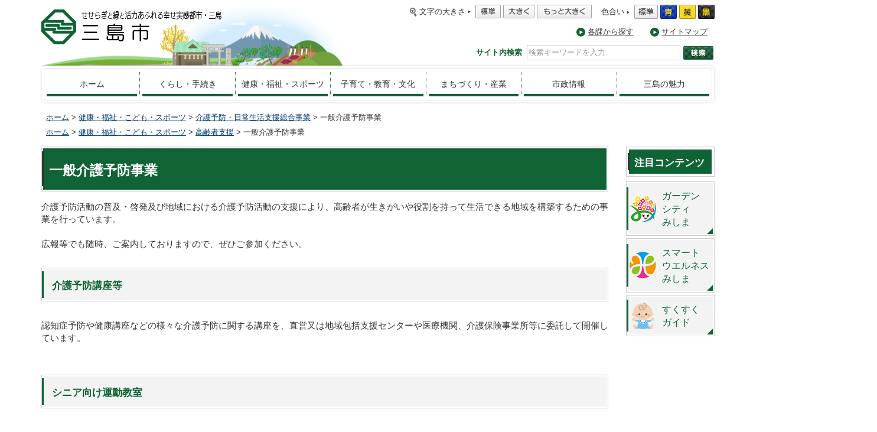

--- FILE ---
content_type: text/html
request_url: http://www.city.mishima.shizuoka.jp/ipn049857.html
body_size: 7209
content:
<!DOCTYPE html>
<html lang="ja">
<head>

	<meta charset="UTF-8" />
	<meta name="viewport" content="width=device-width, initial-scale=1, minimum-scale=1, maximum-scale=1.5" />
<title>一般介護予防事業｜三島市</title>
<meta name="description" content="一般介護予防事業" />
<meta name="keywords" content="高齢者、講座、教室、生きがい支援" />

	<link href="./favicon.ico" rel="shortcut icon" />

<!--[if lt IE 9]><script src="https://html5shiv.googlecode.com/svn/trunk/html5.js"></script><![endif]-->
	<link href="./css/common.css" rel="stylesheet" />

</head>
<body>
<div id="page">

<noscript>
<p id="message-no-js">三島市ホームページではJavaScriptを使用しています。JavaScriptの使用を有効にしていない場合は、一部の機能が正確に動作しない恐れがあります。<br />お手数ですがJavaScriptの使用を有効にしてください。</p>
</noscript>
<div id="go-main"><a href="#page-content">このページの本文へ</a></div>

<!--header--><div id="page-head">
	<header>
		<div id="logo-main" role="banner">
			<p><a href="/"><img src="/images/common/logo.png" srcset="/images/common/logo.png 1x,/images/common/logo@2x.png 2x" alt="三島市 ～ せせらぎと緑と元気あふれる協働のまち" /></a></p>
		</div>

		<div id="control-site-use">
			<dl id="control-font-size">
				<dt><i class="icon-loupe"></i>文字の大きさ</dt>
				<dd>
					<i class="icon-arrow_01"></i>
					<ul>
						<li class="font-default"><a href="#"><img src="/images/common/btn_fz_default.png" alt="標準" /></a></li>
						<li class="font-medium"><a href="#"><img src="/images/common/btn_fz_medium.png" alt="大きく" /></a></li>
						<li class="font-large"><a href="#"><img src="/images/common/btn_fz_large.png" alt="もっと大きく" /></a></li>
					</ul>
				</dd>
			</dl>
			<dl id="control-color">
				<dt>色合い</dt>
				<dd>
					<i class="icon-arrow_01"></i>
					<ul>
						<li class="color-default"><a href="#"><img src="/images/common/btn_color_default.png" alt="標準" /></a></li>
						<li class="color-blue"><a href="#"><img src="/images/common/btn_color_blue.png" alt="青" /></a></li>
						<li class="color-yellow"><a href="#"><img src="/images/common/btn_color_yellow.png" alt="黄" /></a></li>
						<li class="color-black"><a href="#"><img src="/images/common/btn_color_black.png" alt="黒" /></a></li>
					</ul>
				</dd>
			</dl>
		</div>

		<div id="nav-site-map">
			<ul>
				<li><i class="icon-arrow_02"></i><a href="/annai.html">各課から探す</a></li>
				<li><i class="icon-arrow_02"></i><a href="/web_sitemap.html">サイトマップ</a></li>
			</ul>
			<div id="google-language-changer">
 				<div id="google_translate_element"></div>
 					<script>function googleTranslateElementInit() { new google.translate.TranslateElement({ pageLanguage: 'ja', includedLanguages: 'en,pt,es,ko,zh-CN,zh-TW,it,fr,tl,vi', layout: google.translate.TranslateElement.InlineLayout.SIMPLE}, 'google_translate_element'); }</script>
 			</div>
		</div>

		<div id="search-site" itemscope="itemscope" itemtype="http://schema.org/WebSite">

			<meta itemprop="url" content="http://www.city.mishima.shizuoka.jp/" />
			<form method="get" action="/search.html" role="search" itemprop="potentialAction" itemscope="itemscope" itemtype="http://schema.org/SearchAction">
				<fieldset>
					<legend accesskey="s">サイト内検索</legend>
					<div class="search-box">
						<meta itemprop="target" content="http://www.city.mishima.shizuoka.jp/search.html?q={q}" />
						<input class="input" itemprop="query-input" type="search" name="q" value="" placeholder="検索キーワードを入力" required="required" />
						<input name="ie" value="UTF-8" type="hidden" /><input name="oe" value="UTF-8" type="hidden" /><input name="hl" value="ja" type="hidden" /><input name="domains" value="city.mishima.shizuoka.jp" type="hidden" /><input name="sitesearch" value="city.mishima.shizuoka.jp" type="hidden" />
						<input class="button" type="submit" value="検索" />
					</div>
				</fieldset>
			</form>
		</div>
	</header>

	<div id="sp-menu"><i class="icon-menu"></i></div>
	<nav id="nav-main" role="navigation">
		<ul>
		  <li><a href="/">ホーム</a></li>
		  <li><a href="/category01.html">くらし・手続き</a>
		    <div class="nav-main-sub">
		      <ul class="nav-main-sub-first">
		        <li>ごみ・リサイクル・環境
		          <ul class="nav-main-sub-second">
		            <li><a href="/maincategory0102.html">ごみ</a></li>
		            <li><a href="/maincategory0103.html">リサイクル</a></li>
		            <li><a href="/maincategory0105.html">公害・環境保全</a></li>
		          </ul>
		        </li>
		        <li>住民票・マイナンバー等
		          <ul class="nav-main-sub-second">
		            <li><a href="/maincategory0202.html">住民票・住民登録・印鑑登録</a></li>
		            <li><a href="/maincategory0201.html">戸籍</a></li>
		            <li><a href="/maincategory0210.html">マイナンバー・住基ネット等</a></li>
		          </ul>
		        </li>
		        <li>上・下水道
		          <ul class="nav-main-sub-second">
		            <li><a href="/maincategory0104.html">上水道</a></li>
		            <li><a href="/maincategory0109.html">下水道</a></li>
		          </ul>
		        </li>
		        <li>税関係
		          <ul class="nav-main-sub-second">
		            <li><a href="/maincategory0203.html">住民税</a></li>
		            <li><a href="/maincategory0209.html">各種税証明</a></li>
		            <li><a href="/maincategory0208.html">税金</a></li>
		            <li><a href="/maincategory0204.html">固定資産税・都市計画税</a></li>
		            <li><a href="/maincategory0205.html">軽自動車税</a></li>
		          </ul>
		        </li>
		        <li>住宅・生活・相談等
		          <ul class="nav-main-sub-second">
		            <li><a href="/maincategory0101.html">住宅・土地</a></li>
		            <li><a href="/maincategory0108.html">ペット・動植物</a></li>
		            <li><a href="/maincategory0107.html">市民相談</a></li>
		            <li><a href="/maincategory0106.html">消費生活</a></li>
		            <li><a href="/maincategory0110.html">結婚支援</a></li>
		          </ul>
		        </li>
		        <li>年金関係
		          <ul class="nav-main-sub-second">
		            <li><a href="/maincategory0206.html">国民年金</a></li>
		            <li><a href="/maincategory0207.html">その他の年金</a></li>
		      </ul>
		    </div>
		  </li>
		  <li><a href="/category02.html">健康・福祉・スポーツ</a>
		    <div class="nav-main-sub">
		      <ul class="nav-main-sub-first">
		        <li>健康
		          <ul class="nav-main-sub-second">
		            <li><a href="/maincategory0301.html">成人保健（健診・相談）</a></li>
		            <li><a href="/maincategory0302.html">母子保健（健診・教室等）</a></li>
		            <li><a href="/maincategory0315.html">予防・対策</a></li>
		            <li><a href="/maincategory0309.html">食育</a></li>
		            <li><a href="/maincategory0313.html">歯や口腔の健康</a></li>
		            <li><a href="/maincategory0322.html">新型コロナウイルス感染症に関する情報</a></li>
		            <li><a href="/maincategory0324.html">医療機関・歯科・薬局</a></li>
		          </ul>
		        </li>
		        <li>保険・医療制度
		          <ul class="nav-main-sub-second">
		            <li><a href="/maincategory0303.html">国民健康保険</a></li>
		            <li><a href="/maincategory0310.html">後期高齢者医療制度</a></li>
		            <li><a href="/maincategory0304.html">介護保険</a></li>
		          </ul>
		        </li>
		        <li>各種支援等
		          <ul class="nav-main-sub-second">
		            <li><a href="/maincategory0317.html">介護予防・日常生活支援総合事業</a></li>
		            <li><a href="/maincategory0306.html">高齢者支援</a></li>
		            <li><a href="/maincategory0316.html">物忘れ・認知症</a></li>
		            <li><a href="/maincategory0307.html">障がい者支援</a></li>
		            <li><a href="/maincategory0308.html">生活支援</a></li>
		            <li><a href="/maincategory0314.html">こころの健康</a></li>
		            <li><a href="/maincategory0318.html">社会福祉法人</a></li>
		            <li><a href="/maincategory0321.html">発達支援</a></li>
		          </ul>
		        </li>
		        <li>スポーツ
		          <ul class="nav-main-sub-second">
		            <li><a href="/maincategory0320.html">スポーツ</a></li>
		      </ul>
		    </div>
		  </li>
		  <li><a href="/category03.html">子育て・教育・文化</a>
		    <div class="nav-main-sub">
		      <ul class="nav-main-sub-first">
		        <li>子育て
		          <ul class="nav-main-sub-second">
		            <li><a href="/maincategory0305.html">子育て支援</a></li>
		            <li><a href="/maincategory0323.html">幼稚園・保育園・認定こども園等及び各種保育サービス</a></li>
		          </ul>
		        </li>
		        <li>教育・教養
		          <ul class="nav-main-sub-second">
		            <li><a href="/maincategory0501.html">学校教育</a></li>
		            <li><a href="/maincategory0502.html">生涯学習</a></li>
		            <li><a href="/maincategory0509.html">多文化共生・国際交流</a></li>
		            <li><a href="/maincategory0508.html">平和都市推進</a></li>
		          </ul>
		        </li>
		        <li>文化
		          <ul class="nav-main-sub-second">
		            <li><a href="/maincategory0504.html">文化・芸術</a></li>
		            <li><a href="/maincategory0505.html">文化財</a></li>
		      </ul>
		    </div>
		  </li>
		  <li><a href="/category04.html">まちづくり・産業</a>
		    <div class="nav-main-sub">
		      <ul class="nav-main-sub-first">
		        <li>まちづくり
		          <ul class="nav-main-sub-second">
		            <li><a href="/maincategory0401.html">交通</a></li>
		            <li><a href="/maincategory0403.html">公園・緑化</a></li>
		            <li><a href="/maincategory0404.html">道路・河川</a></li>
		            <li><a href="/maincategory0405.html">都市計画</a></li>
		            <li><a href="/maincategory0409.html">三島駅南口周辺開発</a></li>
		            <li><a href="/maincategory0407.html">土地の売買・地価</a></li>
		            <li><a href="/maincategory0506.html">市民活動・地域・ボランティア</a></li>
		            <li><a href="/maincategory0408.html">グローバル人材育成都市推進</a></li>
		          </ul>
		        </li>
		        <li>景観
		          <ul class="nav-main-sub-second">
		            <li><a href="/maincategory0402.html">景観形成</a></li>
		            <li><a href="/maincategory0406.html">屋外広告物</a></li>
		          </ul>
		        </li>
		        <li>産業
		          <ul class="nav-main-sub-second">
		            <li><a href="/maincategory0601.html">就業・就職</a></li>
		            <li><a href="/maincategory0602.html">経営・起業</a></li>
		            <li><a href="/maincategory0604.html">農業・林業</a></li>
		            <li><a href="/maincategory0605.html">商業・工業</a></li>
		            <li><a href="/maincategory0609.html">“ふじのくに”のフロンティア</a></li>
		            <li><a href="/maincategory0608.html">ファルマバレープロジェクト</a></li>
		            <li><a href="/maincategory0607.html">環境への配慮</a></li>
		            <li><a href="/maincategory0606.html">入札・契約</a></li>
		      </ul>
		    </div>
		  </li>
		  <li><a href="/category05.html">市政情報</a>
		    <div class="nav-main-sub">
		      <ul class="nav-main-sub-first">
		        <li>市の紹介・概要
		          <ul class="nav-main-sub-second">
		            <li><a href="/maincategory0801.html">地勢・歴史</a></li>
		            <li><a href="/maincategory0803.html">市民憲章・都市宣言</a></li>
		            <li><a href="/maincategory0802.html">人口と世帯</a></li>
		            <li><a href="/maincategory0804.html">名誉市民・表彰</a></li>
		            <li><a href="/maincategory0722.html">市の受賞</a></li>
		          </ul>
		        </li>
		        <li>市役所
		          <ul class="nav-main-sub-second">
		            <li><a href="/maincategory0725.html">市の仕事</a></li>
		            <li><a href="/maincategory0708.html">人事・給与等</a></li>
		            <li><a href="/maincategory0731.html">職員採用情報</a></li>
		            <li><a href="/maincategory0719.html">電子市役所</a></li>
		            <li><a href="/maincategory0716.html">環境への取組み</a></li>
		            <li><a href="/maincategory0711.html">広域連携</a></li>
		            <li><a href="/maincategory0718.html">協議会</a></li>
		            <li><a href="/maincategory0741.html">新庁舎整備</a></li>
		          </ul>
		        </li>
		        <li>広報広聴・情報公開
		          <ul class="nav-main-sub-second">
		            <li><a href="/maincategory0715.html">広報広聴</a></li>
		            <li><a href="/maincategory0709.html">情報公開と個人情報保護</a></li>
		            <li><a href="/maincategory0703.html">統計情報</a></li>
		          </ul>
		        </li>
		        <li>施策・計画
		          <ul class="nav-main-sub-second">
		            <li><a href="/maincategory0702.html">総合計画・計画</a></li>
		            <li><a href="/maincategory0712.html">審議会等委員</a></li>
		            <li><a href="/maincategory0720.html">指定管理者</a></li>
		            <li><a href="/maincategory0733.html">公共施設マネジメント</a></li>
		          </ul>
		        </li>
		        <li>行財政
		          <ul class="nav-main-sub-second">
		            <li><a href="/maincategory0701.html">財政（予算・決算）</a></li>
		            <li><a href="/maincategory0707.html">条例と規則</a></li>
		            <li><a href="/maincategory0713.html">行政改革</a></li>
		            <li><a href="/maincategory0710.html">行政評価</a></li>
		            <li><a href="/maincategory0732.html">ふるさと納税</a></li>
		            <li><a href="/maincategory0737.html">寄付</a></li>
		            <li><a href="/maincategory0704.html">監査</a></li>
		            <li><a href="/maincategory0738.html">直接請求</a></li>
		            <li><a href="/maincategory0739.html">行政不服審査</a></li>
		          </ul>
		        </li>
		        <li>市政への参加
		          <ul class="nav-main-sub-second">
		            <li><a href="/maincategory0734.html">地域行政懇談会</a></li>
		            <li><a href="/maincategory0721.html">パブリック・コメント</a></li>
		            <li><a href="/maincategory0705.html">選挙</a></li>
		          </ul>
		        </li>
		        <li>女性の活躍推進
		          <ul class="nav-main-sub-second">
		            <li><a href="/maincategory0735.html">女性の活躍推進</a></li>
		            <li><a href="/maincategory0736.html">男女共同参画</a></li>
		          </ul>
		        </li>
		        <li>公民連携
		          <ul class="nav-main-sub-second">
		            <li><a href="/maincategory0740.html">共創</a></li>
		          </ul>
		        </li>
		      </ul>
		    </div>
		  </li>
		  <li><a href="/mpr.html">三島の魅力</a></li>
		</ul>
	</nav>
</div>
<!-- /#header -->

<div id="page-content">
<p class="breadcrumbs"><a href="./index.html">ホーム</a> &gt; <a href="category02.html">健康・福祉・こども・スポーツ</a> &gt; <a href="maincategory0317.html#031700">介護予防・日常生活支援総合事業</a> &gt; 一般介護予防事業</p>
<p class="breadcrumbs"><a href="./index.html">ホーム</a> &gt; <a href="category02.html">健康・福祉・こども・スポーツ</a> &gt; <a href="maincategory0306.html#030604">高齢者支援</a> &gt; 一般介護予防事業</p>

	<div id="content-main">
		<main role="main">
<h1 class="title-h1">一般介護予防事業</h1>
<div class="detail">
<p>介護予防活動の普及・啓発及び地域における介護予防活動の支援により、高齢者が生きがいや役割を持って生活できる地域を構築するための事業を行っています。<br><br>広報等でも随時、ご案内しておりますので、ぜひご参加ください。</p>
<section><h2>介護予防講座等</h2></section>
<section><p><div class="box">
認知症予防や健康講座などの様々な介護予防に関する講座を、直営又は地域包括支援センターや医療機関、介護保険事業所等に委託して開催しています。<br><br>
</div></p></section>
<section><h2>シニア向け運動教室</h2></section>
<section><p><div class="box">
各公民館等で開催する運動機能や口の機能の維持・向上、認知症予防の方法を学ぶための運動教室です。<br>介護保険認定や事業対象者の登録を受けていない、65歳以上の人を対象としています。<br><br>
</div></p></section>
<section><h2>ＩＣＴを活用した講座</h2></section>
<section><p><div class="box">
「スマホで仲間づくり講座」などＩＣＴを活用した仲間づくりや介護予防に関する講座を行っています。<br><br>
</div></p></section>
<section><h2>介護予防講師派遣事業</h2></section>
<section><p><div class="box">
地域で実施されている住民主体の通いの場（体操や趣味などを通じて介護予防に資する活動を行う主に高齢者が中心の団体）等に、介護予防に資する活動を指導する講師の派遣について支援します。まずはお問い合わせください。<br><br>
</div></p></section>
<section><h2>スマホ・タブレットキャラバン派遣事業</h2></section>
<section><p><div class="box">
高齢者がＩＣＴを活用し、介護予防に繋がる活動や仲間づくりを行うことを推進し、高齢者の生きがいづくりや介護予防に繋げるため、スマホ・タブレットキャラバンを結成いたしました。<br>

スマホ・タブレットの知識を持った講師とアシスタントが、通いの場に出向き、ＬＩＮＥやＺｏｏｍなどＩＣＴを活用した仲間との交流方法を指導します。利用を希望する団体は、お気軽にお問合せ下さい。<br><br>
</div></p></section>
<section><h2>その他</h2></section>
<section><p><div class="box">
<ol>

<li>各教室の募集情報や詳細はホームページ、広報みしま等で随時お知らせしていきます。<br></li><br><li>三島市の一般介護予防事業にご協力いただける事業者の方がいらっしゃいましたら、長寿政策課いきがい推進係（983・2759）までご連絡ください。→<a href="/ipn049863.html ">　詳しくはこちら　「【令和3年11月11日新規】一般介護予防事業の実施に関する通知 」</a><br>※オンラインでの介護予防事業の提供が可能な事業者も募集しております。まずはご連絡ください。<br></li><br><li>その他、講座の内容、開催予定などについての質問もお気軽にご連絡ください。<br></li>

</ol><br>
</div></p></section>
</div><!-- detail -->
<aside class="page-author">
<h2>この情報に関するお問い合わせ先</h2>
<dl>
<dt>担当課名：社会福祉部長寿政策課</dt>
<dd><address>電話番号：055-983-2609／FAX：055-975-6788</address></dd>
<dd><address><a href="https://logoform.jp/form/pqff/61529">お問い合わせフォーム</a></address></dd>
</dl></aside>
		</main>
	</div>
	<!-- /#content-main -->

<div id="content-sub">
<!-- 注目コンテンツ -->
<section class="side-link-content">
		<h2 class="title-02"><span>注目コンテンツ</span></h2>
		<ul class="side-link-list">
<li class="link-gcm"><a href="/web_contentlist3400.html">ガーデン<br />シティ<br />みしま</a></li>
<li class="link-swm"><a href="/mishima_info/swc/">スマート<br />ウエルネス<br />みしま</a></li>
<li class="link-baby"><a href="/mishima_info/kosodate/index.html">すくすく<br />ガイド</a></li>
		</ul>
	</section>
</div>
<!-- /#content-sub -->

</div>
<!-- /#page-content -->

<!--footer--><div id="page-foot">
	<footer role="contentinfo">
		<div id="foot-content-top">
			<!--<ul id="sns-links">
				<li class="fb-iine"><iframe src="//www.facebook.com/plugins/like.php?href=http://www.city.mishima.shizuoka.jp&amp;width&amp;layout=button_count&amp;action=like&amp;show_faces=false&amp;share=false&amp;height=21&amp;appId=501341306665950" scrolling="no" frameborder="0" style="border:none; overflow:hidden; height:21px;" allowTransparency="true"></iframe></li>
				<li class="tweet"><a href="https://twitter.com/share" class="twitter-share-button" data-lang="ja" data-url="http://www.city.mishima.shizuoka.jp/" data-text="このエントリーをツィートする" data-via="me">ツイート</a></li>
				<li class="g-plus"><div class="g-plusone" data-size="medium"></div></li>
				<li class="send-line"><span><script src="//media.line.me/js/line-button.js?v=20140411" ></script><script type="text/javascript">new media_line_me.LineButton({"pc":true,"lang":"ja","type":"a"});</script></span></li>
			</ul>-->
			<div id="btn-page-top"><a href="#page-head"><i class="icon-arrow_top"></i>このページの先頭へ</a></div>
		</div>
		<div id="foot-content-bottom">
			<div class="inner">
				<figure id="mishimaru-mishimaruko">
					<img src="/images/common/mishimaru_mishimaruko.png" alt="みしまるくんとみしまるこちゃん">
					<figurecaption><a href="/mishimaru/">三島ご当地キャラみしまるくんとみしまるこちゃん</a></figurecaption>
				</figure>

				<aside id="author-infomation">
					<h2><img src="/images/common/foot_logo.png" srcset="/images/common/foot_logo.png 1x,/images/common/foot_logo@2x.png 2x" alt="" />三島市役所</h2>
					<p>
						〒411-8666　静岡県三島市北田町4-47<br />
						電話番号：055-975-3111(代表)<br />
						開庁時間：8時30分～17時15分（土・日曜日、休日を除く）<br />
						法人番号：8000020222062
					</p>
				</aside>
				<div id="foot-links">
					<ul class="foot-link-top">
						<li><i class="icon-arrow_02"></i><a href="/ipn002270.html">プライバシーポリシー</a></li>
						<li><i class="icon-arrow_02"></i><a href="/ipn002271.html">免責事項・著作権・リンク</a></li>
						<li><i class="icon-arrow_02"></i><a href="/annai.html">組織案内・各課連絡先</a></li>
					</ul>
					<div class="foot-link-bottom">
						<div class="btn-access"><a href="/ipn001134.html"><img src="/images/common/btn_access.png" srcset="/images/common/btn_access.png 1x,/images/common/btn_access@2x.png 2x" alt="市役所へのアクセス" /></a></div>
						<address class="contact-links">
							<dl>
								<dt>お問い合わせ</dt>
								<dd><i class="icon-tel"></i><a href="/toiawase.html">各課電話番号一覧</a></dd>
								<dd><i class="icon-mail"></i><a href="/ipn020585.html">メールでのお問い合わせ</a></dd>
							</dl>
						</address>
					</div>
				</div>
			</div>
		</div>
		<p id="copyright"><small>&copy; 2015 Mishima City in Shizuoka. All Rights Reserved.</small></p>
	</footer>
</div>
<!-- /#footer -->

</div>
<!-- /#page -->
<script src="https://ajax.googleapis.com/ajax/libs/jquery/1.10.2/jquery.min.js"></script>
<script src="./js/jquery.cookie.js"></script>
<script src="./js/common.js"></script>
<script src="//translate.google.com/translate_a/element.js?cb=googleTranslateElementInit"></script>
<script type="text/javascript" src="/_Incapsula_Resource?SWJIYLWA=719d34d31c8e3a6e6fffd425f7e032f3&ns=2&cb=804612559" async></script></body>
</html>


--- FILE ---
content_type: application/javascript
request_url: http://www.city.mishima.shizuoka.jp/_Incapsula_Resource?SWJIYLWA=719d34d31c8e3a6e6fffd425f7e032f3&ns=2&cb=804612559
body_size: 19247
content:
var _0x3ce0=['\x77\x70\x37\x43\x70\x32\x6e\x44\x69\x41\x4c\x44\x6e\x41\x44\x43\x70\x63\x4b\x65\x77\x72\x38\x3d','\x77\x70\x4c\x44\x69\x4d\x4b\x56\x63\x73\x4f\x6c\x62\x52\x66\x43\x72\x38\x4b\x63','\x77\x70\x50\x44\x6e\x73\x4b\x44\x64\x41\x3d\x3d','\x77\x37\x7a\x44\x74\x38\x4f\x63\x58\x73\x4f\x53\x4c\x41\x3d\x3d','\x77\x70\x70\x6b\x77\x36\x2f\x43\x74\x67\x3d\x3d','\x77\x6f\x72\x44\x6c\x4d\x4b\x53\x61\x63\x4f\x49\x62\x77\x3d\x3d','\x77\x72\x62\x43\x67\x56\x7a\x44\x67\x52\x72\x43\x6c\x57\x45\x3d','\x77\x35\x77\x57\x77\x6f\x77\x3d','\x77\x71\x55\x45\x61\x67\x3d\x3d','\x77\x35\x42\x6a\x77\x72\x67\x37\x43\x6c\x67\x3d','\x77\x71\x50\x43\x6f\x47\x4d\x3d','\x77\x36\x66\x44\x6d\x4d\x4b\x62','\x66\x6d\x78\x36','\x42\x67\x37\x44\x67\x4d\x4b\x31\x77\x71\x54\x44\x6c\x4d\x4f\x73\x77\x34\x67\x63\x77\x34\x4a\x6e\x77\x34\x6c\x50\x77\x35\x6e\x43\x6b\x56\x55\x3d','\x54\x38\x4f\x76\x77\x71\x37\x43\x70\x57\x31\x78\x64\x79\x73\x3d','\x64\x73\x4b\x70\x65\x67\x3d\x3d','\x77\x35\x34\x55\x77\x34\x6a\x44\x73\x67\x3d\x3d','\x77\x35\x6f\x61\x77\x35\x66\x44\x74\x63\x4b\x76\x43\x38\x4b\x39\x41\x51\x45\x3d','\x77\x6f\x78\x6c\x77\x34\x2f\x43\x69\x73\x4b\x37\x50\x41\x3d\x3d','\x77\x34\x37\x43\x6e\x4d\x4f\x6d\x49\x38\x4b\x64\x77\x34\x2f\x43\x6a\x42\x7a\x44\x6c\x41\x4c\x44\x6c\x38\x4f\x45\x77\x36\x66\x44\x6a\x33\x31\x39','\x4d\x53\x45\x6e\x4b\x4d\x4f\x53','\x66\x6a\x7a\x44\x76\x63\x4f\x75\x77\x34\x62\x44\x6f\x51\x3d\x3d','\x77\x72\x7a\x43\x68\x56\x6e\x44\x67\x77\x6e\x43\x6d\x32\x58\x43\x6c\x73\x4b\x79\x77\x6f\x44\x44\x70\x6d\x4d\x69\x77\x70\x41\x4f\x4d\x73\x4b\x36','\x77\x6f\x7a\x43\x71\x38\x4f\x4d\x4e\x38\x4b\x4b','\x77\x6f\x62\x44\x69\x38\x4b\x41\x54\x73\x4f\x46\x5a\x78\x63\x3d','\x77\x70\x54\x43\x71\x38\x4f\x57\x4b\x38\x4b\x49\x77\x36\x33\x44\x76\x4d\x4f\x37\x77\x70\x54\x44\x67\x30\x72\x44\x6e\x63\x4f\x39\x44\x63\x4b\x51\x48\x52\x6b\x43\x43\x69\x55\x4d\x77\x34\x52\x70\x44\x73\x4f\x47\x47\x38\x4b\x53','\x77\x6f\x4d\x6e\x77\x71\x4c\x44\x6c\x38\x4f\x32','\x77\x36\x4e\x73\x4a\x41\x3d\x3d','\x77\x72\x54\x43\x73\x48\x7a\x44\x71\x38\x4b\x6e\x77\x72\x70\x7a','\x77\x71\x7a\x43\x6c\x63\x4f\x55\x56\x38\x4f\x39\x4c\x41\x3d\x3d','\x56\x63\x4f\x68\x77\x6f\x76\x43\x75\x48\x68\x35\x62\x53\x4e\x31\x77\x6f\x6e\x43\x72\x78\x48\x44\x76\x38\x4b\x49\x62\x32\x51\x34\x54\x67\x3d\x3d','\x77\x35\x62\x43\x6e\x4d\x4f\x38\x50\x38\x4b\x66','\x48\x38\x4b\x30\x59\x58\x66\x44\x72\x38\x4f\x34\x61\x4d\x4f\x6a','\x77\x70\x54\x43\x6f\x32\x6e\x44\x69\x41\x62\x44\x6d\x43\x44\x43\x73\x38\x4b\x63\x77\x37\x51\x68\x77\x34\x54\x44\x6a\x63\x4f\x4d\x77\x35\x5a\x4d\x77\x37\x4d\x48\x77\x37\x6f\x3d','\x77\x35\x5a\x67\x45\x63\x4f\x56\x77\x71\x4d\x4b\x49\x52\x50\x44\x75\x51\x3d\x3d','\x53\x77\x48\x44\x67\x4d\x4b\x76\x77\x71\x7a\x44\x6c\x4d\x4f\x71\x77\x6f\x55\x3d','\x77\x6f\x72\x43\x70\x73\x4f\x56\x4a\x63\x4b\x47\x77\x36\x4c\x44\x6c\x38\x4f\x78\x77\x70\x37\x43\x6d\x56\x2f\x44\x6e\x38\x4f\x38\x41\x38\x4b\x57\x48\x52\x6b\x3d','\x77\x72\x48\x44\x70\x6e\x63\x4b\x44\x52\x72\x44\x76\x42\x78\x6e\x4a\x4d\x4f\x44\x45\x48\x51\x3d','\x50\x55\x62\x43\x6c\x67\x38\x4c\x66\x51\x3d\x3d','\x77\x71\x33\x44\x67\x63\x4f\x48\x77\x35\x58\x43\x76\x63\x4b\x4d\x41\x73\x4b\x31\x4e\x41\x3d\x3d','\x77\x71\x64\x56\x77\x37\x39\x51\x77\x34\x4c\x44\x71\x51\x3d\x3d','\x77\x36\x70\x51\x52\x55\x73\x6c\x52\x48\x6f\x4d','\x77\x37\x72\x43\x67\x4d\x4b\x53\x77\x6f\x54\x43\x75\x63\x4b\x6d','\x77\x34\x33\x43\x6a\x7a\x39\x55\x77\x71\x6c\x71\x59\x63\x4b\x51\x77\x70\x6e\x43\x68\x42\x73\x3d','\x77\x34\x52\x39\x47\x73\x4f\x43\x77\x71\x55\x51','\x77\x6f\x7a\x43\x71\x30\x33\x43\x6f\x45\x44\x43\x76\x77\x3d\x3d','\x77\x70\x2f\x43\x73\x73\x4f\x4a\x4d\x63\x4b\x62\x77\x37\x38\x3d','\x77\x37\x6e\x44\x6c\x6e\x58\x44\x73\x63\x4b\x41\x65\x51\x3d\x3d','\x77\x6f\x77\x74\x77\x37\x6e\x44\x75\x53\x4a\x65','\x56\x4d\x4f\x77\x77\x70\x6a\x43\x6f\x33\x34\x3d','\x4b\x4d\x4b\x4c\x77\x71\x48\x44\x6a\x73\x4b\x4b\x77\x36\x38\x3d','\x77\x34\x2f\x43\x6a\x63\x4f\x69','\x77\x34\x76\x43\x6c\x6a\x70\x4c\x77\x6f\x31\x78','\x66\x6d\x41\x68\x77\x36\x50\x44\x75\x79\x41\x3d','\x77\x71\x58\x43\x69\x4d\x4f\x54\x51\x38\x4f\x39\x4e\x77\x3d\x3d','\x44\x73\x4b\x76\x5a\x58\x44\x44\x70\x73\x4f\x36\x63\x38\x4f\x37\x4b\x41\x3d\x3d','\x58\x68\x58\x44\x69\x4d\x4b\x6f\x77\x72\x37\x44\x69\x41\x3d\x3d','\x46\x42\x54\x44\x6d\x53\x35\x57\x77\x36\x6c\x6f\x77\x70\x30\x41\x77\x35\x72\x44\x76\x6e\x38\x3d','\x49\x6a\x67\x69\x4c\x73\x4f\x44\x77\x70\x63\x3d','\x43\x73\x4b\x32\x77\x6f\x62\x43\x72\x6b\x63\x67\x44\x4d\x4b\x38\x77\x34\x48\x43\x6e\x63\x4b\x4f','\x57\x6b\x46\x62\x50\x77\x37\x44\x68\x67\x3d\x3d','\x77\x70\x51\x6b\x66\x55\x76\x43\x69\x38\x4b\x72\x66\x6d\x6e\x44\x6e\x45\x48\x43\x73\x45\x6e\x43\x6b\x41\x3d\x3d','\x4d\x4d\x4b\x52\x77\x6f\x48\x43\x74\x46\x51\x37','\x65\x63\x4b\x76\x62\x31\x6e\x43\x6a\x38\x4f\x2f\x77\x6f\x66\x43\x74\x63\x4f\x6d\x41\x63\x4b\x56\x4a\x47\x37\x44\x75\x6d\x6c\x61\x44\x6a\x38\x31\x54\x43\x2f\x43\x74\x42\x41\x3d','\x77\x36\x6a\x43\x75\x38\x4f\x4d\x77\x36\x33\x44\x6f\x63\x4f\x48','\x56\x77\x72\x44\x74\x73\x4f\x6d\x77\x34\x7a\x44\x76\x63\x4b\x6b\x77\x70\x66\x43\x70\x73\x4b\x59\x77\x71\x51\x4d\x4a\x6c\x50\x44\x6e\x73\x4f\x65\x59\x55\x39\x31\x77\x34\x54\x44\x76\x73\x4f\x6c','\x77\x6f\x50\x44\x6c\x4d\x4b\x54\x64\x63\x4f\x4a\x62\x78\x7a\x43\x74\x63\x4f\x47\x77\x71\x78\x61\x77\x72\x5a\x37\x55\x33\x6e\x43\x6e\x54\x2f\x44\x69\x53\x2f\x44\x6c\x69\x77\x63\x77\x70\x50\x43\x68\x4d\x4b\x70\x58\x43\x6b\x32\x59\x63\x4f\x43','\x77\x35\x55\x2f\x77\x37\x58\x44\x6c\x30\x50\x43\x76\x41\x3d\x3d','\x77\x36\x73\x6b\x77\x35\x62\x44\x75\x63\x4b\x71\x44\x73\x4b\x37\x42\x77\x56\x50\x41\x33\x78\x56\x77\x70\x2f\x43\x6c\x6c\x46\x55\x77\x72\x73\x74\x48\x44\x59\x3d','\x77\x6f\x76\x43\x72\x46\x7a\x43\x75\x6b\x44\x43\x76\x7a\x46\x79\x77\x72\x49\x30\x66\x38\x4f\x2f\x77\x6f\x30\x72\x77\x72\x62\x43\x6f\x63\x4b\x6a\x43\x38\x4f\x6e\x5a\x73\x4b\x6f\x77\x6f\x37\x44\x76\x6c\x66\x44\x73\x38\x4b\x33\x77\x72\x51\x55\x77\x35\x31\x4d\x77\x37\x68\x71\x77\x70\x34\x58\x77\x71\x50\x43\x71\x41\x55\x3d','\x77\x70\x41\x2b\x77\x71\x66\x44\x6b\x63\x4f\x6e\x54\x41\x3d\x3d','\x77\x35\x51\x6f\x64\x47\x6e\x43\x6f\x63\x4b\x2b\x59\x6d\x44\x44\x6c\x31\x50\x43\x74\x55\x66\x43\x6a\x55\x31\x51\x77\x36\x31\x67\x77\x70\x74\x78\x45\x58\x7a\x43\x74\x38\x4b\x6e\x48\x6b\x7a\x44\x6f\x4d\x4b\x50\x63\x67\x3d\x3d','\x77\x72\x44\x43\x67\x73\x4f\x56\x55\x38\x4f\x73\x4e\x33\x73\x4d\x4b\x4d\x4f\x30\x77\x6f\x59\x79\x4d\x79\x70\x5a','\x77\x6f\x4d\x6a\x77\x72\x7a\x44\x6b\x63\x4f\x36\x55\x4d\x4f\x64','\x77\x71\x66\x43\x6e\x4d\x4f\x56\x55\x73\x4f\x6f\x4b\x43\x5a\x51\x4f\x38\x4f\x67\x77\x6f\x45\x6f\x4b\x43\x41\x3d','\x65\x45\x6a\x43\x67\x43\x70\x55\x51\x51\x3d\x3d','\x77\x70\x74\x34\x77\x35\x66\x43\x6a\x4d\x4b\x6d\x50\x63\x4b\x2b','\x57\x46\x56\x64\x4c\x68\x76\x44\x6d\x56\x48\x43\x75\x6b\x45\x71\x77\x71\x70\x35\x4a\x73\x4b\x4a','\x77\x37\x33\x43\x73\x63\x4f\x4b\x77\x37\x33\x44\x73\x4d\x4f\x48\x77\x34\x41\x3d','\x77\x71\x49\x6a\x77\x71\x7a\x44\x6f\x38\x4f\x67\x54\x4d\x4f\x57\x59\x32\x46\x4c\x4d\x67\x3d\x3d','\x77\x35\x45\x44\x77\x34\x6a\x44\x72\x38\x4b\x38\x47\x51\x3d\x3d','\x53\x63\x4f\x6c\x77\x6f\x7a\x43\x70\x48\x5a\x71\x66\x47\x51\x67\x77\x34\x48\x43\x72\x46\x72\x43\x74\x77\x3d\x3d','\x77\x36\x58\x44\x6a\x33\x4c\x44\x70\x73\x4b\x52\x63\x67\x3d\x3d','\x46\x53\x58\x44\x73\x77\x3d\x3d','\x77\x36\x2f\x44\x75\x73\x4f\x52\x55\x4d\x4f\x57\x4e\x4d\x4f\x4d\x77\x70\x74\x4c\x77\x72\x58\x44\x74\x6b\x4c\x43\x71\x4d\x4b\x76\x77\x72\x72\x43\x76\x30\x66\x44\x6b\x77\x3d\x3d','\x4c\x6c\x2f\x43\x6b\x77\x6b\x61','\x77\x70\x30\x63\x77\x35\x51\x3d','\x61\x73\x4b\x70\x62\x48\x7a\x43\x6c\x63\x4f\x38\x77\x34\x62\x43\x72\x4d\x4f\x6f\x4a\x73\x4b\x49\x4f\x57\x6e\x44\x6c\x32\x45\x63\x55\x77\x3d\x3d','\x77\x36\x72\x44\x6b\x67\x58\x44\x6e\x42\x49\x3d','\x77\x72\x5a\x43\x77\x34\x56\x58\x77\x34\x54\x44\x73\x38\x4f\x38\x51\x51\x3d\x3d','\x56\x51\x7a\x44\x6c\x38\x4b\x79\x77\x71\x33\x44\x6d\x73\x4f\x73\x77\x6f\x63\x4c\x77\x70\x70\x6c\x77\x35\x56\x50\x77\x37\x76\x43\x69\x56\x48\x44\x73\x4d\x4b\x74','\x66\x53\x74\x49\x65\x73\x4f\x77\x54\x67\x3d\x3d','\x77\x34\x4a\x31\x42\x73\x4f\x79\x77\x72\x30\x43\x4a\x41\x55\x3d','\x4b\x53\x45\x39\x4e\x4d\x4f\x51\x77\x6f\x58\x43\x71\x67\x52\x52\x77\x70\x6a\x44\x68\x38\x4b\x31\x77\x71\x31\x57\x66\x51\x3d\x3d','\x77\x36\x66\x44\x70\x63\x4f\x64\x51\x73\x4f\x43','\x77\x6f\x64\x38\x77\x35\x44\x43\x6b\x4d\x4b\x6f\x4c\x73\x4b\x76\x77\x71\x41\x4d\x64\x38\x4f\x46\x4f\x73\x4f\x44\x77\x71\x6a\x43\x67\x73\x4f\x4b\x4c\x38\x4b\x43\x77\x34\x50\x44\x76\x51\x3d\x3d','\x77\x34\x58\x43\x68\x63\x4f\x35\x4f\x63\x4b\x4f\x77\x35\x30\x3d','\x42\x77\x37\x44\x6b\x53\x5a\x61\x77\x36\x52\x59\x77\x70\x45\x5a\x77\x35\x30\x3d','\x5a\x6a\x6a\x44\x70\x63\x4f\x6a\x77\x34\x37\x44\x73\x73\x4b\x35\x77\x6f\x33\x43\x75\x63\x4f\x70\x77\x6f\x45\x70\x44\x57\x76\x44\x75\x63\x4f\x61\x5a\x55\x55\x36\x77\x70\x33\x43\x76\x4d\x4f\x55\x77\x37\x63\x3d','\x77\x37\x37\x44\x74\x38\x4f\x53\x52\x38\x4f\x53','\x77\x6f\x2f\x44\x76\x4d\x4b\x30','\x77\x37\x44\x44\x6b\x67\x66\x44\x6a\x67\x4c\x43\x72\x67\x33\x44\x73\x67\x3d\x3d','\x77\x6f\x76\x43\x76\x6d\x50\x44\x71\x63\x4b\x74\x77\x71\x41\x75\x77\x6f\x7a\x44\x6c\x67\x44\x43\x6c\x55\x4c\x44\x67\x56\x62\x43\x6f\x47\x5a\x6f\x77\x6f\x59\x44\x77\x71\x49\x59\x4d\x79\x66\x44\x6d\x63\x4b\x79\x50\x41\x3d\x3d','\x77\x34\x49\x61\x77\x34\x33\x44\x71\x63\x4b\x74','\x77\x6f\x6e\x44\x6a\x73\x4b\x64\x59\x73\x4f\x42\x65\x44\x4d\x3d','\x77\x37\x66\x44\x6c\x68\x44\x44\x6d\x67\x3d\x3d','\x77\x35\x48\x43\x6d\x4d\x4f\x37\x50\x38\x4b\x37\x48\x73\x4f\x69','\x77\x35\x50\x43\x69\x4d\x4f\x34\x4f\x73\x4b\x71\x42\x41\x3d\x3d','\x45\x77\x6a\x44\x6b\x53\x78\x51\x77\x37\x41\x43\x77\x70\x63\x44\x77\x34\x66\x44\x75\x47\x68\x71\x77\x35\x72\x43\x74\x4d\x4b\x34\x58\x33\x58\x44\x75\x38\x4b\x4a','\x77\x6f\x66\x43\x68\x48\x73\x3d','\x77\x71\x31\x59\x77\x36\x4a\x47\x77\x34\x54\x44\x6a\x63\x4f\x37\x51\x6b\x44\x43\x6b\x77\x3d\x3d','\x66\x7a\x44\x44\x76\x63\x4f\x75\x77\x34\x62\x44\x70\x4d\x4f\x6a\x77\x6f\x33\x43\x76\x73\x4b\x7a\x77\x6f\x67\x36\x4b\x32\x6e\x44\x70\x63\x4f\x63\x61\x6c\x51\x36\x77\x70\x33\x43\x71\x77\x3d\x3d','\x77\x6f\x7a\x43\x6f\x33\x50\x44\x6c\x41\x51\x3d','\x66\x57\x41\x51','\x77\x34\x2f\x43\x69\x4d\x4f\x6b\x4c\x38\x4b\x49\x77\x36\x62\x43\x6e\x52\x72\x44\x67\x55\x54\x44\x6c\x51\x3d\x3d','\x77\x70\x34\x38\x77\x37\x37\x44\x72\x6a\x6c\x61\x77\x71\x67\x34\x77\x34\x50\x44\x72\x47\x7a\x43\x6b\x4d\x4f\x53\x77\x34\x34\x46\x44\x69\x6c\x37\x77\x71\x55\x4d\x4b\x38\x4f\x44\x44\x4d\x4f\x45\x43\x6a\x77\x57\x77\x71\x59\x3d','\x77\x71\x49\x6a\x77\x71\x7a\x44\x70\x63\x4f\x66\x62\x63\x4f\x57\x59\x47\x64\x43\x4f\x63\x4f\x70\x50\x47\x7a\x43\x6c\x51\x72\x44\x75\x55\x48\x44\x74\x63\x4b\x69\x50\x51\x3d\x3d','\x65\x6d\x67\x70\x77\x36\x62\x44\x70\x6a\x37\x43\x72\x45\x6c\x59\x66\x33\x58\x43\x6c\x32\x6b\x4a\x4c\x38\x4f\x71\x77\x35\x72\x43\x75\x4d\x4b\x56\x77\x35\x50\x43\x67\x32\x56\x7a\x77\x72\x50\x44\x6c\x73\x4f\x6c\x4b\x55\x50\x44\x6e\x51\x3d\x3d','\x66\x6a\x6a\x44\x76\x38\x4f\x2f\x77\x34\x77\x3d','\x77\x35\x39\x70\x77\x72\x67\x76\x43\x6b\x49\x38\x4a\x4d\x4b\x6c\x77\x36\x4d\x6f','\x77\x34\x6b\x71\x77\x6f\x67\x74\x56\x41\x35\x41\x77\x35\x41\x3d','\x48\x63\x4f\x34\x77\x37\x51\x54\x77\x34\x51\x38\x77\x36\x37\x44\x71\x43\x37\x44\x6e\x4d\x4f\x2b\x56\x6a\x6c\x72\x62\x56\x54\x44\x72\x69\x38\x36\x53\x38\x4b\x4a\x77\x34\x46\x32\x47\x63\x4b\x61\x77\x35\x30\x59\x77\x36\x54\x43\x6e\x46\x6e\x43\x74\x4d\x4f\x4a\x77\x70\x7a\x44\x67\x4d\x4b\x74\x4f\x4d\x4b\x4b\x77\x70\x35\x41\x77\x34\x41\x62\x77\x70\x45\x51\x4d\x4d\x4b\x39\x77\x37\x6f\x4f\x77\x34\x78\x2b\x41\x38\x4b\x35\x46\x73\x4b\x46\x77\x70\x7a\x43\x75\x41\x44\x43\x6f\x38\x4b\x39\x77\x70\x59\x53\x77\x72\x73\x48\x5a\x6d\x4c\x43\x6d\x48\x77\x68\x77\x34\x50\x44\x6f\x73\x4f\x33\x77\x71\x49\x70\x53\x32\x58\x44\x6c\x73\x4f\x32\x77\x35\x31\x7a\x77\x36\x37\x43\x68\x4d\x4b\x6d\x77\x37\x4e\x77\x77\x36\x67\x3d','\x77\x6f\x73\x41\x77\x37\x6a\x43\x75\x38\x4b\x78','\x77\x70\x67\x52\x77\x35\x77\x3d','\x77\x36\x2f\x44\x75\x73\x4f\x50','\x77\x70\x72\x43\x72\x56\x76\x43\x71\x6b\x76\x43\x73\x7a\x46\x6a\x77\x37\x67\x3d','\x77\x70\x38\x77\x77\x36\x4c\x44\x75\x54\x39\x43\x77\x36\x67\x63','\x54\x63\x4f\x6c\x77\x6f\x2f\x43\x6f\x6e\x5a\x33\x64\x7a\x38\x3d','\x77\x70\x34\x6b\x64\x47\x38\x3d','\x61\x57\x34\x6b\x77\x37\x66\x44\x70\x43\x7a\x44\x72\x46\x34\x5a\x64\x57\x6e\x43\x67\x47\x34\x52\x4b\x63\x4f\x77\x77\x34\x48\x43\x68\x38\x4f\x55\x77\x34\x50\x43\x69\x51\x3d\x3d','\x4f\x38\x4b\x53\x77\x71\x54\x44\x69\x4d\x4b\x62','\x77\x70\x45\x70\x77\x71\x33\x44\x6c\x38\x4f\x2b\x57\x73\x4f\x64\x65\x6b\x35\x49\x4c\x38\x4f\x6c','\x41\x52\x66\x44\x6e\x69\x51\x52\x77\x37\x4e\x44\x77\x71\x73\x43\x77\x34\x48\x44\x74\x48\x52\x61\x77\x70\x76\x44\x75\x63\x4f\x69\x57\x79\x33\x43\x71\x4d\x4f\x65\x77\x34\x70\x34','\x61\x56\x2f\x43\x75\x69\x31\x53\x57\x38\x4f\x5a\x77\x72\x4d\x3d','\x77\x70\x45\x45\x77\x37\x72\x43\x71\x63\x4b\x67\x77\x70\x55\x3d','\x77\x36\x62\x44\x74\x38\x4f\x49\x57\x38\x4f\x51\x4f\x63\x4f\x73\x77\x70\x78\x51\x77\x36\x6a\x43\x71\x42\x44\x43\x6f\x63\x4b\x74\x77\x72\x44\x43\x76\x6c\x4c\x44\x6c\x73\x4b\x72\x77\x70\x66\x43\x67\x63\x4f\x74\x45\x63\x4b\x73','\x77\x6f\x59\x71\x66\x48\x2f\x43\x6d\x77\x3d\x3d','\x77\x34\x4a\x71\x48\x63\x4f\x66\x77\x72\x51\x41\x49\x78\x2f\x44\x70\x43\x77\x3d','\x46\x68\x58\x44\x69\x77\x3d\x3d','\x77\x36\x7a\x44\x73\x38\x4f\x49\x57\x38\x4f\x55\x50\x63\x4f\x4d\x77\x6f\x70\x53\x77\x71\x4d\x3d','\x77\x36\x76\x43\x74\x73\x4f\x4c\x77\x37\x33\x44\x6f\x63\x4f\x64\x77\x35\x78\x53','\x53\x41\x37\x44\x6b\x38\x4b\x2b\x77\x71\x2f\x44\x6c\x63\x4b\x32\x77\x70\x38\x51\x77\x35\x42\x79\x77\x34\x30\x3d','\x53\x56\x68\x65\x4f\x52\x38\x3d','\x77\x6f\x66\x44\x72\x47\x63\x58\x45\x77\x3d\x3d','\x77\x72\x66\x43\x76\x33\x76\x44\x71\x63\x4b\x72\x77\x72\x6f\x75\x77\x6f\x2f\x44\x6c\x68\x44\x43\x67\x51\x4c\x44\x67\x67\x3d\x3d','\x46\x63\x4b\x35\x77\x6f\x4c\x43\x69\x6b\x41\x3d','\x64\x56\x58\x43\x67\x44\x35\x49\x52\x67\x3d\x3d','\x77\x35\x45\x55\x77\x34\x44\x44\x72\x4d\x4b\x68','\x42\x73\x4b\x33\x77\x6f\x2f\x43\x6a\x30\x7a\x44\x70\x48\x45\x47\x77\x35\x44\x44\x75\x63\x4b\x47\x4e\x63\x4b\x41\x46\x4d\x4f\x55\x52\x77\x3d\x3d','\x77\x35\x72\x43\x67\x73\x4f\x33\x4c\x63\x4b\x33\x4d\x38\x4f\x47\x65\x67\x4c\x44\x6e\x73\x4f\x4d\x77\x70\x55\x6b\x66\x73\x4f\x54','\x41\x52\x6e\x44\x6c\x6a\x74\x4c\x77\x37\x51\x3d','\x41\x51\x37\x44\x71\x43\x31\x64\x77\x34\x56\x65\x77\x70\x63\x42\x77\x34\x44\x44\x75\x47\x68\x35\x77\x35\x72\x43\x6f\x38\x4b\x38\x56\x6a\x7a\x43\x70\x63\x4f\x52\x77\x35\x74\x69','\x77\x34\x58\x44\x76\x73\x4b\x50\x77\x34\x42\x50\x42\x78\x59\x76\x77\x72\x6e\x43\x69\x63\x4f\x4a\x77\x36\x31\x46\x77\x6f\x66\x43\x6f\x4d\x4b\x71\x47\x73\x4f\x50\x59\x77\x3d\x3d','\x77\x72\x4c\x43\x67\x38\x4f\x6b\x42\x73\x4b\x71\x77\x34\x4c\x44\x6c\x38\x4f\x58\x77\x71\x72\x43\x72\x47\x6e\x44\x6f\x67\x3d\x3d','\x77\x6f\x42\x67\x77\x36\x72\x43\x71\x38\x4f\x70\x77\x72\x41\x50\x77\x34\x6e\x44\x68\x41\x44\x44\x67\x47\x48\x44\x6a\x73\x4b\x75\x77\x70\x76\x44\x72\x54\x30\x71\x77\x72\x67\x54\x4d\x73\x4f\x79\x47\x4d\x4b\x71\x50\x53\x6b\x56\x77\x34\x76\x43\x6f\x51\x3d\x3d','\x77\x34\x4e\x42\x51\x56\x38\x75','\x77\x6f\x33\x44\x6b\x38\x4f\x50','\x43\x51\x6a\x44\x6b\x69\x31\x72\x77\x37\x35\x63\x77\x70\x30\x46','\x49\x38\x4b\x53\x77\x72\x37\x44\x6c\x4d\x4b\x5a\x77\x37\x30\x32\x55\x42\x4e\x75\x56\x42\x4d\x62\x58\x46\x66\x43\x75\x4d\x4f\x68\x46\x6d\x55\x4e\x58\x31\x6e\x43\x75\x38\x4f\x74\x59\x67\x39\x34','\x4e\x43\x62\x44\x74\x77\x3d\x3d','\x42\x31\x5a\x75\x42\x4d\x4f\x63\x77\x72\x76\x43\x73\x41\x3d\x3d','\x61\x73\x4b\x70\x62\x48\x7a\x43\x6c\x63\x4f\x38\x77\x34\x62\x43\x76\x38\x4f\x72\x47\x73\x4b\x65\x4b\x6d\x7a\x44\x72\x57\x35\x64\x43\x51\x3d\x3d','\x43\x73\x4b\x67\x61\x58\x44\x44\x76\x63\x4f\x6b','\x77\x72\x58\x43\x69\x45\x44\x44\x69\x41\x2f\x43\x6c\x6b\x58\x43\x6b\x63\x4b\x70\x77\x35\x30\x3d','\x77\x35\x6f\x61\x77\x35\x66\x44\x74\x63\x4b\x76\x43\x38\x4b\x39\x41\x51\x45\x45\x42\x46\x42\x44\x77\x6f\x37\x43\x70\x56\x39\x42\x77\x71\x45\x47\x50\x6a\x6b\x79\x77\x34\x6b\x53\x77\x6f\x52\x6e\x77\x71\x6e\x43\x73\x51\x72\x44\x69\x73\x4b\x4b\x64\x32\x4e\x53\x77\x70\x6a\x43\x74\x42\x37\x43\x68\x63\x4b\x7a','\x77\x34\x6c\x31\x77\x72\x4d\x75\x50\x31\x63\x73\x4b\x63\x4b\x6c\x77\x34\x67\x37\x61\x44\x67\x3d','\x77\x36\x72\x44\x70\x4d\x4f\x66\x58\x4d\x4f\x54\x4b\x77\x3d\x3d','\x77\x37\x49\x4d\x77\x71\x74\x51\x77\x37\x67\x3d','\x47\x56\x74\x74\x43\x73\x4f\x53\x77\x72\x54\x43\x74\x78\x4c\x44\x76\x6d\x5a\x39\x77\x37\x4a\x6c\x53\x38\x4b\x68\x64\x43\x72\x44\x6e\x79\x30\x33\x77\x35\x68\x74\x59\x73\x4b\x43\x66\x73\x4b\x66\x77\x72\x37\x43\x76\x31\x76\x43\x69\x4d\x4b\x7a\x46\x73\x4b\x53\x45\x63\x4b\x79\x77\x6f\x4e\x32\x77\x71\x37\x44\x71\x51\x3d\x3d','\x47\x63\x4b\x35\x62\x48\x62\x44\x72\x41\x3d\x3d','\x77\x72\x64\x65\x77\x37\x4e\x52\x77\x37\x66\x44\x76\x63\x4f\x33\x53\x45\x44\x43\x76\x30\x31\x42\x77\x6f\x41\x3d','\x77\x35\x33\x43\x6e\x38\x4f\x33\x4d\x38\x4b\x36\x48\x77\x3d\x3d','\x77\x35\x44\x44\x70\x63\x4b\x41\x77\x34\x70\x45','\x77\x70\x34\x71\x5a\x6d\x50\x43\x6d\x63\x4b\x2b\x5a\x57\x76\x44\x6a\x78\x76\x43\x72\x46\x58\x43\x6d\x30\x70\x6c\x77\x36\x56\x31\x77\x70\x4e\x74\x49\x33\x37\x43\x6d\x63\x4b\x4b\x58\x55\x33\x44\x74\x4d\x4b\x43\x51\x31\x56\x2f\x41\x73\x4f\x37\x77\x70\x41\x6c\x77\x36\x7a\x44\x70\x79\x58\x44\x76\x4d\x4f\x67','\x77\x70\x48\x44\x6d\x73\x4b\x63\x64\x63\x4f\x42','\x77\x34\x67\x32\x77\x72\x34\x72\x5a\x77\x42\x4c\x77\x35\x6c\x46\x44\x6c\x4d\x46\x77\x37\x34\x3d','\x77\x37\x37\x44\x67\x51\x6a\x44\x68\x78\x50\x43\x76\x41\x3d\x3d','\x77\x72\x44\x43\x6c\x6b\x37\x44\x68\x41\x6f\x3d','\x77\x70\x34\x71\x5a\x6d\x50\x43\x6d\x63\x4b\x2b\x5a\x57\x76\x44\x6a\x78\x76\x43\x71\x55\x72\x43\x69\x31\x39\x4e\x77\x36\x78\x6a\x77\x71\x59\x2b\x4b\x6e\x62\x43\x6a\x73\x4b\x5a\x48\x46\x7a\x44\x71\x63\x4b\x46\x57\x52\x46\x4a\x50\x63\x4b\x75\x77\x71\x67\x72\x77\x35\x37\x44\x6b\x51\x4c\x43\x73\x73\x4f\x55\x77\x35\x66\x43\x6f\x4d\x4f\x75\x59\x63\x4b\x58\x77\x37\x76\x44\x6e\x41\x3d\x3d','\x77\x37\x6e\x44\x69\x77\x44\x44\x6d\x67\x50\x43\x76\x41\x3d\x3d','\x77\x71\x4c\x43\x69\x46\x72\x44\x6a\x51\x66\x43\x6c\x47\x49\x3d','\x64\x73\x4f\x70\x77\x70\x37\x43\x6f\x33\x42\x72\x64\x69\x70\x7a\x77\x6f\x66\x43\x6d\x68\x6e\x44\x75\x63\x4b\x5a\x4b\x56\x73\x4f\x5a\x57\x52\x70\x77\x35\x45\x46\x77\x71\x51\x45\x77\x6f\x59\x3d','\x56\x63\x4f\x68\x77\x6f\x76\x43\x75\x48\x68\x35\x62\x53\x4e\x31\x77\x6f\x6e\x43\x76\x51\x2f\x44\x76\x38\x4b\x4b\x62\x41\x3d\x3d','\x61\x48\x6b\x75\x77\x37\x48\x44\x76\x54\x6f\x3d','\x77\x6f\x73\x6e\x77\x37\x48\x44\x76\x44\x4d\x3d','\x4b\x53\x45\x39\x4e\x4d\x4f\x51\x77\x6f\x58\x43\x71\x67\x52\x52\x77\x70\x6a\x44\x6e\x63\x4b\x31\x77\x71\x74\x55\x53\x63\x4f\x4d\x4a\x4d\x4b\x73\x47\x51\x63\x6a\x4f\x57\x2f\x44\x6c\x69\x46\x2f\x54\x4d\x4b\x6c\x77\x37\x72\x43\x6c\x77\x3d\x3d','\x41\x56\x74\x33\x46\x73\x4f\x51','\x77\x6f\x2f\x43\x73\x58\x72\x44\x6b\x79\x44\x44\x6e\x6a\x48\x43\x73\x73\x4b\x61\x77\x70\x34\x33\x77\x35\x58\x44\x6a\x67\x3d\x3d','\x59\x47\x34\x6c\x77\x36\x76\x44\x70\x53\x77\x3d','\x77\x70\x4d\x41\x77\x36\x4c\x43\x70\x38\x4b\x7a\x77\x70\x78\x6f\x77\x72\x58\x43\x68\x63\x4f\x75\x5a\x58\x6a\x44\x76\x4d\x4b\x6d\x4d\x4d\x4b\x76\x77\x6f\x37\x43\x67\x4d\x4f\x6a\x77\x35\x70\x74\x59\x63\x4f\x47\x53\x38\x4f\x71\x77\x70\x37\x44\x6c\x38\x4b\x6a\x77\x72\x33\x44\x6c\x73\x4f\x44\x4b\x41\x3d\x3d','\x77\x37\x62\x44\x6c\x6e\x66\x44\x6f\x4d\x4b\x41','\x77\x70\x78\x75\x77\x34\x50\x43\x69\x38\x4b\x4f\x4b\x4d\x4b\x2b\x77\x71\x45\x4b\x48\x63\x4f\x48\x49\x63\x4f\x4d','\x77\x37\x33\x43\x72\x38\x4f\x45\x77\x36\x72\x44\x73\x38\x4f\x62\x77\x34\x46\x52','\x63\x44\x78\x35\x49\x63\x4b\x50\x77\x70\x6a\x44\x70\x78\x63\x53\x77\x6f\x62\x44\x6c\x4d\x4f\x79\x77\x72\x49\x56\x64\x4d\x4b\x64\x50\x63\x4f\x7a\x45\x58\x4d\x2b\x65\x41\x3d\x3d','\x62\x73\x4b\x77\x62\x6e\x48\x43\x6a\x67\x3d\x3d','\x77\x34\x41\x79\x77\x36\x2f\x44\x6a\x41\x3d\x3d','\x4a\x4d\x4b\x74\x77\x71\x51\x3d','\x58\x63\x4f\x4b\x77\x6f\x6b\x3d','\x77\x70\x68\x44\x77\x34\x41\x3d','\x57\x63\x4f\x30\x77\x70\x4c\x43\x73\x41\x3d\x3d','\x77\x72\x6a\x44\x6b\x4d\x4f\x4b\x77\x35\x38\x3d','\x42\x45\x39\x35\x45\x4d\x4f\x42\x77\x71\x63\x3d','\x77\x36\x50\x43\x73\x73\x4b\x37\x5a\x63\x4b\x4d\x77\x37\x2f\x43\x6f\x67\x6e\x43\x6b\x52\x76\x43\x69\x73\x4b\x59\x77\x72\x37\x43\x6e\x44\x6b\x32\x77\x34\x73\x4e\x50\x48\x33\x43\x71\x43\x33\x44\x74\x53\x48\x44\x6c\x69\x35\x74\x57\x77\x4e\x4c\x77\x6f\x6a\x43\x70\x6c\x78\x50\x49\x33\x46\x4c\x77\x36\x70\x47\x59\x77\x3d\x3d','\x77\x71\x50\x43\x67\x73\x4f\x66\x55\x63\x4f\x39\x49\x55\x31\x4f\x4f\x38\x4f\x38\x77\x70\x45\x76\x4c\x67\x3d\x3d','\x77\x35\x51\x6f\x77\x72\x77\x3d','\x77\x35\x33\x43\x6e\x44\x41\x3d','\x77\x37\x55\x33\x77\x6f\x77\x3d','\x77\x70\x33\x44\x69\x4d\x4b\x6f\x77\x34\x70\x44\x45\x55\x67\x55\x77\x6f\x58\x43\x6f\x63\x4f\x73\x77\x37\x64\x5a\x77\x72\x33\x43\x6b\x4d\x4b\x4a\x4c\x73\x4f\x75\x55\x38\x4b\x41\x4d\x6e\x4d\x51\x77\x72\x76\x44\x69\x45\x67\x38\x77\x37\x41\x6a\x77\x34\x33\x44\x68\x32\x63\x6d\x77\x71\x41\x3d','\x77\x34\x33\x44\x6c\x6d\x2f\x44\x76\x51\x3d\x3d','\x77\x36\x33\x43\x6d\x63\x4b\x56\x77\x70\x50\x43\x6f\x73\x4b\x34','\x77\x70\x31\x30\x77\x37\x37\x43\x73\x63\x4f\x36\x77\x71\x4d\x3d','\x77\x36\x54\x44\x75\x63\x4f\x5a','\x77\x37\x54\x43\x6b\x63\x4b\x44','\x77\x34\x54\x44\x73\x63\x4f\x58\x77\x34\x59\x59\x53\x56\x77\x47\x77\x70\x50\x44\x76\x73\x4b\x37\x77\x70\x77\x34\x77\x36\x37\x43\x68\x63\x4f\x58\x62\x63\x4f\x34\x41\x38\x4f\x55\x4e\x45\x46\x78\x77\x34\x48\x43\x73\x33\x6c\x4b\x77\x70\x52\x49\x77\x34\x54\x43\x6b\x43\x52\x7a\x77\x71\x51\x6e\x43\x4d\x4b\x76\x77\x37\x6e\x44\x6c\x38\x4b\x5a\x65\x67\x6a\x44\x76\x38\x4b\x50\x51\x38\x4f\x61\x42\x38\x4f\x6a\x46\x4d\x4b\x54\x49\x55\x66\x44\x6c\x73\x4f\x77\x77\x72\x52\x4a\x61\x63\x4f\x4b\x77\x35\x74\x34\x59\x4d\x4f\x36\x77\x37\x72\x43\x67\x4d\x4b\x5a','\x77\x71\x4c\x43\x6b\x56\x7a\x44\x67\x67\x3d\x3d','\x77\x37\x44\x44\x70\x63\x4f\x57','\x77\x35\x6c\x32\x47\x77\x3d\x3d','\x59\x38\x4b\x48\x77\x71\x66\x44\x72\x73\x4b\x4b\x77\x36\x34\x72\x55\x51\x5a\x6f\x44\x51\x3d\x3d','\x77\x37\x76\x43\x6f\x73\x4f\x4a\x77\x36\x76\x44\x73\x41\x3d\x3d','\x77\x34\x41\x55\x77\x37\x4c\x44\x71\x4d\x4b\x36\x41\x38\x4b\x6e\x43\x51\x3d\x3d','\x50\x73\x4b\x4b\x77\x36\x52\x43\x54\x63\x4b\x47\x53\x6b\x45\x6d\x77\x71\x67\x53\x77\x36\x41\x44','\x55\x73\x4f\x74\x77\x70\x6f\x3d','\x77\x34\x63\x4a\x77\x34\x49\x3d','\x59\x43\x42\x4a','\x57\x47\x56\x53\x44\x63\x4f\x57\x77\x72\x54\x43\x73\x77\x37\x44\x75\x53\x52\x70\x77\x35\x35\x53\x58\x4d\x4b\x54\x66\x44\x72\x44\x67\x7a\x6f\x57\x77\x6f\x5a\x4b\x55\x4d\x4f\x74\x53\x4d\x4b\x30\x77\x6f\x72\x43\x6b\x33\x37\x44\x68\x73\x4b\x43\x56\x4d\x4b\x71\x42\x51\x3d\x3d','\x77\x35\x64\x55\x51\x6b\x73\x3d','\x41\x73\x4b\x39\x63\x33\x44\x44\x71\x4d\x4f\x77\x66\x77\x3d\x3d','\x47\x31\x56\x38','\x77\x36\x6a\x43\x6b\x63\x4b\x56\x77\x70\x50\x43\x6f\x73\x4b\x69','\x77\x36\x6e\x43\x72\x4d\x4f\x47\x77\x36\x76\x44\x75\x4d\x4f\x52\x77\x35\x31\x49','\x77\x37\x7a\x43\x6c\x38\x4b\x56\x77\x6f\x54\x43\x6f\x73\x4b\x35\x64\x67\x3d\x3d','\x49\x4d\x4b\x48\x77\x6f\x7a\x43\x6f\x6b\x59\x68\x46\x73\x4b\x30\x77\x34\x51\x3d','\x77\x36\x76\x44\x75\x63\x4f\x51\x51\x63\x4f\x59\x4e\x4d\x4f\x39','\x56\x77\x4c\x44\x68\x67\x3d\x3d','\x43\x67\x44\x44\x69\x53\x46\x59\x77\x36\x5a\x59\x77\x70\x63\x45','\x77\x70\x55\x6c\x63\x32\x58\x43\x6d\x73\x4b\x36\x52\x46\x62\x44\x74\x48\x62\x43\x74\x6b\x76\x43\x6a\x6c\x64\x4b\x77\x36\x64\x2b\x77\x6f\x6b\x3d','\x77\x35\x51\x66\x77\x72\x35\x62','\x77\x6f\x35\x34\x77\x35\x4c\x43\x72\x63\x4b\x6d\x49\x73\x4b\x2b','\x77\x34\x55\x36\x77\x37\x2f\x44\x6e\x73\x4b\x6b\x51\x38\x4b\x41\x63\x6a\x64\x62\x65\x63\x4f\x38\x5a\x48\x66\x44\x6f\x77\x3d\x3d','\x53\x42\x33\x44\x6a\x63\x4b\x79\x77\x72\x34\x3d','\x57\x52\x46\x69\x54\x63\x4f\x42\x65\x38\x4b\x42\x53\x63\x4f\x4b\x5a\x73\x4f\x41\x59\x44\x62\x44\x6b\x67\x6e\x43\x6d\x6e\x30\x69\x44\x47\x38\x4f\x44\x6e\x72\x44\x6d\x63\x4f\x44\x61\x30\x6c\x77\x42\x41\x38\x57\x77\x34\x41\x56\x48\x42\x44\x43\x74\x73\x4f\x47\x77\x71\x6e\x44\x73\x41\x58\x44\x6d\x7a\x33\x44\x6b\x73\x4b\x52\x77\x6f\x62\x44\x76\x4d\x4b\x52\x56\x6a\x56\x49\x43\x4d\x4b\x62\x41\x7a\x41\x38\x54\x38\x4f\x36\x46\x30\x58\x44\x73\x31\x33\x43\x69\x33\x4c\x44\x6f\x77\x3d\x3d','\x4b\x79\x55\x6c\x4f\x73\x4f\x44\x77\x6f\x77\x3d','\x77\x37\x58\x44\x75\x73\x4b\x79','\x77\x37\x44\x43\x6a\x4d\x4b\x4e\x54\x4d\x4b\x39\x4f\x44\x6c\x65\x61\x38\x4f\x74\x77\x34\x63\x39\x59\x6a\x6b\x42\x77\x35\x54\x44\x75\x41\x3d\x3d','\x77\x36\x7a\x43\x69\x4d\x4b\x58\x77\x70\x37\x43\x75\x51\x3d\x3d','\x77\x37\x6f\x38\x77\x34\x38\x3d','\x77\x37\x4d\x57\x77\x71\x74\x4d\x77\x35\x38\x52\x77\x35\x72\x43\x71\x38\x4b\x55\x77\x35\x38\x3d','\x4b\x38\x4b\x39\x77\x34\x49\x3d','\x77\x70\x4d\x6a\x63\x58\x6a\x43\x76\x38\x4b\x72','\x57\x4d\x4f\x6f\x77\x70\x7a\x43\x6f\x31\x35\x73','\x77\x70\x4c\x44\x76\x73\x4f\x32','\x77\x34\x58\x44\x71\x54\x77\x3d','\x66\x69\x52\x6c','\x57\x41\x58\x44\x67\x4d\x4b\x70\x77\x6f\x76\x44\x6a\x77\x3d\x3d','\x4c\x73\x4b\x37\x77\x34\x49\x3d','\x56\x46\x73\x53','\x77\x37\x2f\x44\x6d\x77\x6a\x44\x6d\x7a\x62\x43\x75\x77\x3d\x3d','\x77\x34\x67\x2f\x77\x72\x6f\x3d','\x77\x6f\x31\x70\x77\x37\x33\x43\x73\x4d\x4f\x50\x77\x71\x55\x3d','\x4b\x38\x4b\x45\x77\x6f\x77\x3d','\x77\x6f\x6f\x39\x77\x37\x48\x44\x75\x42\x56\x43\x77\x36\x49\x4b\x77\x36\x66\x44\x75\x67\x3d\x3d','\x77\x35\x39\x75\x77\x72\x63\x75\x50\x56\x38\x74\x49\x73\x4b\x51\x77\x37\x67\x3d','\x77\x36\x50\x44\x6e\x33\x72\x44\x70\x38\x4b\x6b\x64\x51\x3d\x3d','\x77\x34\x5a\x7a\x64\x77\x3d\x3d','\x77\x71\x64\x57\x77\x34\x55\x3d','\x77\x37\x7a\x43\x6d\x73\x4f\x42','\x4f\x4d\x4b\x71\x57\x41\x3d\x3d','\x58\x7a\x78\x46','\x77\x71\x46\x46\x77\x37\x64\x52\x77\x37\x66\x44\x72\x67\x3d\x3d','\x4e\x73\x4b\x42\x77\x6f\x6e\x43\x74\x57\x45\x38','\x77\x72\x6e\x43\x6f\x73\x4f\x4e','\x77\x6f\x50\x44\x68\x6b\x41\x3d','\x41\x69\x38\x69','\x56\x47\x6f\x4c','\x54\x54\x62\x44\x75\x67\x3d\x3d','\x77\x34\x55\x36\x77\x37\x33\x44\x6e\x73\x4b\x6e\x51\x38\x4b\x43\x63\x6a\x5a\x62\x65\x51\x3d\x3d','\x4c\x73\x4b\x49\x77\x36\x31\x4b\x54\x51\x3d\x3d','\x77\x37\x55\x4a\x77\x35\x50\x44\x76\x63\x4b\x78','\x50\x38\x4b\x67\x77\x34\x51\x3d','\x77\x72\x37\x43\x67\x55\x48\x44\x6a\x52\x72\x43\x6b\x67\x3d\x3d','\x77\x36\x2f\x44\x68\x67\x76\x44\x6d\x67\x50\x43\x76\x51\x3d\x3d','\x77\x34\x68\x72\x46\x38\x4f\x55\x77\x71\x6b\x73\x4d\x51\x3d\x3d','\x50\x73\x4b\x47\x77\x71\x72\x44\x6a\x73\x4b\x4b\x77\x36\x34\x3d','\x77\x35\x42\x6c\x77\x72\x4d\x3d','\x77\x70\x6e\x44\x71\x32\x63\x47\x41\x7a\x44\x44\x67\x67\x3d\x3d','\x5a\x44\x7a\x44\x76\x63\x4f\x74\x77\x35\x33\x44\x75\x77\x3d\x3d','\x45\x41\x54\x44\x6a\x44\x77\x3d','\x4d\x38\x4f\x79\x77\x37\x55\x59\x77\x35\x55\x31','\x77\x35\x4c\x44\x6b\x6e\x7a\x44\x6b\x4d\x4b\x64\x63\x51\x3d\x3d','\x50\x63\x4b\x45\x77\x70\x33\x44\x67\x45\x7a\x44\x6c\x55\x51\x43\x77\x35\x4c\x44\x6a\x38\x4b\x54\x4b\x63\x4b\x6e\x49\x77\x3d\x3d','\x77\x6f\x70\x79\x77\x34\x6e\x43\x6b\x73\x4b\x6d\x4b\x67\x3d\x3d','\x77\x37\x48\x44\x67\x38\x4f\x47\x41\x4d\x4f\x31\x66\x48\x51\x54\x5a\x38\x4f\x74\x77\x34\x55\x39\x62\x44\x6b\x47\x77\x70\x6e\x43\x74\x6c\x59\x54\x77\x37\x50\x43\x6b\x58\x6f\x50\x77\x6f\x46\x62\x77\x6f\x72\x44\x72\x52\x62\x44\x74\x73\x4b\x5a\x65\x45\x37\x43\x67\x38\x4f\x77\x77\x36\x5a\x75\x58\x6d\x78\x34\x4e\x63\x4f\x55\x77\x37\x4e\x6f\x77\x72\x50\x43\x6e\x32\x72\x43\x6b\x4d\x4b\x48\x77\x37\x30\x3d','\x77\x34\x34\x31\x77\x72\x63\x77\x55\x67\x3d\x3d','\x77\x37\x6f\x63\x77\x71\x77\x3d','\x41\x41\x34\x79','\x4f\x38\x4b\x75\x77\x36\x51\x3d','\x77\x37\x50\x44\x67\x6e\x6e\x44\x70\x73\x4b\x52\x63\x77\x3d\x3d','\x4b\x63\x4b\x63\x77\x72\x6f\x3d','\x59\x57\x51\x70\x77\x36\x58\x44\x76\x53\x45\x3d','\x77\x35\x67\x65\x77\x34\x2f\x44\x75\x38\x4b\x38\x41\x67\x3d\x3d','\x77\x72\x6b\x36\x53\x67\x3d\x3d','\x4f\x31\x62\x43\x6e\x67\x34\x38\x59\x63\x4b\x79\x46\x32\x4d\x62','\x77\x34\x7a\x43\x6d\x4d\x4f\x2b\x4c\x63\x4b\x4f\x77\x34\x59\x3d','\x77\x71\x37\x44\x69\x38\x4f\x32\x77\x34\x72\x43\x70\x73\x4b\x52\x4f\x63\x4b\x41','\x77\x35\x44\x43\x6a\x4d\x4f\x62\x4f\x63\x4f\x70\x53\x42\x37\x43\x69\x4d\x4b\x35\x77\x72\x64\x72\x77\x72\x64\x6f\x42\x69\x37\x43\x6d\x53\x44\x43\x69\x48\x72\x44\x68\x7a\x59\x73\x77\x6f\x4c\x43\x67\x4d\x4b\x32\x47\x32\x31\x61\x53\x63\x4f\x72\x77\x71\x59\x39\x49\x73\x4b\x6f\x4d\x63\x4f\x59\x42\x46\x2f\x44\x68\x4d\x4b\x31','\x66\x58\x51\x30\x77\x36\x6f\x3d','\x57\x53\x46\x54\x61\x4d\x4f\x39','\x77\x70\x62\x43\x70\x33\x48\x44\x68\x68\x58\x44\x6b\x51\x3d\x3d','\x77\x35\x52\x32\x77\x70\x73\x3d','\x77\x70\x31\x79\x77\x34\x6c\x57\x77\x34\x4c\x44\x74\x38\x4f\x6b\x52\x51\x3d\x3d','\x77\x36\x33\x44\x6b\x68\x30\x3d','\x77\x37\x51\x66\x77\x37\x6b\x3d','\x4d\x32\x4a\x2b','\x77\x37\x45\x33\x77\x34\x38\x3d','\x50\x46\x48\x43\x6a\x51\x3d\x3d','\x77\x35\x37\x44\x73\x73\x4b\x50\x77\x34\x4e\x55\x47\x41\x3d\x3d','\x66\x6e\x51\x6c\x77\x37\x48\x44\x76\x54\x73\x3d','\x77\x70\x50\x43\x69\x63\x4f\x2f\x4f\x73\x4b\x37\x48\x38\x4f\x58\x50\x77\x3d\x3d','\x77\x70\x42\x31\x77\x36\x73\x3d','\x77\x37\x41\x6a\x77\x34\x51\x3d','\x77\x72\x46\x59\x77\x37\x52\x51\x77\x34\x4c\x44\x71\x41\x3d\x3d','\x4e\x79\x38\x37','\x77\x37\x76\x43\x74\x63\x4f\x7a','\x55\x4d\x4b\x72\x57\x73\x4b\x72\x77\x36\x4a\x75\x77\x35\x72\x44\x70\x79\x30\x4a\x66\x45\x33\x43\x73\x38\x4f\x56\x77\x6f\x30\x2f\x41\x4d\x4b\x38\x77\x71\x4a\x74\x48\x73\x4b\x66\x4e\x73\x4f\x69\x77\x34\x67\x5a\x66\x43\x59\x6e\x77\x36\x59\x36\x4f\x55\x77\x68\x77\x70\x56\x4c\x77\x35\x72\x43\x72\x78\x5a\x57','\x77\x35\x39\x50\x52\x45\x51\x3d','\x64\x51\x52\x52','\x77\x34\x4c\x43\x69\x7a\x31\x66\x77\x6f\x31\x71','\x77\x35\x50\x44\x6c\x6e\x6f\x3d','\x64\x38\x4f\x35\x77\x71\x51\x3d','\x77\x36\x76\x44\x6e\x6d\x4d\x3d','\x77\x6f\x63\x37\x77\x71\x7a\x44\x6d\x41\x4c\x43\x73\x38\x4b\x6f\x77\x34\x6e\x44\x74\x73\x4b\x38\x49\x4d\x4f\x6f\x45\x44\x59\x58','\x77\x34\x48\x44\x70\x38\x4b\x4e\x77\x34\x31\x55','\x77\x37\x50\x44\x71\x79\x4c\x43\x74\x63\x4b\x47\x77\x72\x45\x72\x77\x34\x6a\x44\x68\x53\x2f\x43\x6e\x42\x7a\x44\x67\x41\x6a\x44\x76\x6b\x56\x6c\x77\x72\x34\x42\x77\x71\x4d\x43\x4d\x32\x4c\x43\x6b\x63\x4b\x77\x4d\x63\x4f\x47\x44\x73\x4b\x5a\x58\x4d\x4f\x6f\x57\x38\x4f\x68\x77\x72\x51\x48\x77\x34\x33\x43\x6d\x78\x56\x45\x77\x35\x63\x3d','\x50\x38\x4b\x39\x77\x71\x4d\x3d','\x77\x72\x44\x44\x73\x4d\x4f\x75','\x77\x37\x51\x6d\x77\x36\x6a\x44\x67\x51\x3d\x3d','\x4b\x31\x76\x43\x69\x79\x67\x57\x59\x38\x4b\x7a','\x77\x35\x6a\x43\x6f\x73\x4f\x58','\x58\x41\x6a\x44\x6c\x63\x4b\x50\x77\x71\x50\x44\x6c\x73\x4f\x39','\x43\x73\x4f\x32\x77\x36\x6b\x3d','\x77\x34\x35\x6d\x77\x71\x76\x44\x6d\x73\x4f\x6a\x56\x73\x4f\x42\x61\x33\x41\x61','\x77\x37\x6e\x43\x72\x4d\x4f\x69\x77\x35\x50\x44\x67\x63\x4f\x6e\x77\x34\x64\x4f\x61\x46\x56\x59','\x77\x70\x6e\x43\x72\x58\x44\x44\x69\x67\x6a\x44\x6e\x41\x3d\x3d','\x4f\x73\x4f\x2b\x77\x35\x55\x3d','\x77\x34\x31\x69\x43\x51\x3d\x3d','\x66\x73\x4f\x76\x77\x71\x38\x3d','\x77\x36\x76\x43\x67\x51\x45\x3d','\x77\x71\x74\x65\x77\x72\x70\x66\x77\x36\x67\x57\x77\x6f\x50\x44\x6f\x51\x3d\x3d','\x77\x70\x6b\x34\x77\x36\x45\x3d','\x77\x71\x76\x43\x70\x46\x34\x3d','\x77\x37\x50\x43\x6e\x63\x4b\x56\x77\x70\x44\x43\x75\x63\x4b\x39','\x4a\x43\x38\x6c\x4c\x73\x4f\x44\x77\x70\x62\x43\x71\x77\x68\x58\x77\x35\x6e\x44\x6d\x67\x3d\x3d','\x77\x37\x6a\x44\x6c\x67\x76\x44\x6e\x42\x44\x43\x71\x41\x2f\x44\x70\x51\x3d\x3d','\x77\x34\x4a\x71\x48\x63\x4f\x43\x77\x71\x55\x52\x49\x68\x58\x44\x76\x79\x30\x62','\x77\x6f\x76\x43\x70\x6c\x33\x43\x75\x6b\x72\x43\x76\x54\x70\x30','\x77\x36\x76\x43\x6b\x4d\x4f\x4d','\x61\x31\x49\x75','\x55\x4d\x4b\x36\x53\x77\x3d\x3d','\x49\x7a\x41\x62','\x77\x6f\x5a\x4d\x77\x36\x4a\x47','\x50\x31\x76\x43\x69\x79\x67\x57\x59\x38\x4b\x7a','\x77\x71\x39\x30\x77\x72\x66\x44\x72\x63\x4f\x34\x77\x6f\x63\x2b\x77\x36\x6e\x44\x6f\x47\x48\x43\x68\x69\x66\x44\x6c\x63\x4b\x76\x77\x72\x37\x44\x6b\x52\x77\x6b\x77\x71\x56\x4c\x4b\x4d\x4b\x67\x52\x63\x4b\x37\x50\x33\x59\x5a\x77\x6f\x50\x44\x6d\x4d\x4b\x58\x56\x53\x50\x44\x70\x63\x4b\x6d\x64\x6e\x72\x43\x6d\x67\x62\x43\x6e\x73\x4b\x48','\x43\x38\x4b\x33\x77\x71\x6f\x3d','\x4c\x79\x38\x50','\x49\x63\x4b\x57\x77\x71\x62\x44\x6d\x73\x4b\x4b\x77\x37\x51\x3d','\x65\x4d\x4b\x34\x61\x32\x76\x43\x6a\x73\x4f\x34','\x62\x7a\x58\x44\x6f\x67\x3d\x3d','\x77\x72\x48\x44\x6a\x63\x4f\x64','\x77\x71\x66\x43\x69\x6b\x76\x44\x6a\x77\x6a\x43\x6b\x33\x2f\x43\x6e\x4d\x4b\x6b','\x77\x35\x6c\x46\x51\x30\x30\x2f\x57\x41\x3d\x3d','\x77\x36\x54\x44\x68\x6c\x4d\x3d','\x77\x37\x6e\x43\x71\x48\x76\x44\x75\x63\x4b\x72','\x77\x34\x31\x67\x48\x63\x4f\x57\x77\x71\x55\x4c','\x77\x36\x6e\x43\x73\x73\x4f\x74','\x77\x35\x4e\x6e\x77\x37\x33\x43\x72\x73\x4f\x39\x77\x72\x51\x3d','\x77\x35\x45\x67\x77\x72\x55\x2b\x55\x67\x38\x3d','\x57\x6a\x76\x44\x70\x51\x3d\x3d','\x77\x71\x2f\x43\x75\x33\x34\x3d','\x4e\x54\x2f\x44\x73\x73\x4f\x6d\x77\x35\x72\x44\x74\x67\x3d\x3d','\x65\x32\x41\x72\x77\x37\x66\x44\x72\x41\x3d\x3d','\x55\x4d\x4f\x70\x77\x6f\x55\x3d','\x57\x77\x64\x6e','\x77\x6f\x67\x50\x77\x37\x44\x43\x71\x38\x4b\x79\x77\x70\x52\x79\x77\x72\x2f\x43\x6b\x77\x3d\x3d','\x77\x36\x48\x43\x70\x73\x4f\x4c\x77\x37\x6e\x44\x6f\x63\x4f\x63','\x5a\x55\x76\x43\x6b\x52\x67\x61\x61\x4d\x4b\x2f\x48\x45\x63\x4c','\x77\x37\x34\x52\x77\x70\x30\x3d','\x77\x71\x35\x49\x77\x37\x68\x45\x77\x34\x4c\x44\x73\x67\x3d\x3d','\x4a\x63\x4b\x30\x77\x34\x4d\x3d','\x77\x36\x66\x44\x69\x73\x4f\x51\x77\x35\x4c\x43\x75\x41\x3d\x3d','\x77\x36\x62\x44\x76\x38\x4f\x72','\x64\x6c\x66\x43\x6e\x67\x3d\x3d','\x4f\x63\x4f\x46\x77\x37\x59\x3d','\x77\x36\x6a\x44\x6e\x44\x72\x44\x6e\x51\x58\x43\x70\x67\x54\x44\x73\x41\x3d\x3d','\x77\x6f\x30\x6b\x77\x37\x33\x44\x69\x6c\x6e\x43\x6f\x4d\x4f\x6f\x77\x70\x58\x43\x6f\x73\x4b\x32\x63\x38\x4f\x34\x56\x69\x74\x56\x77\x35\x73\x3d','\x77\x34\x39\x73\x4a\x67\x3d\x3d','\x50\x6d\x7a\x43\x6b\x67\x3d\x3d','\x53\x55\x4e\x31','\x77\x36\x41\x53\x77\x72\x39\x5a\x77\x37\x55\x51\x77\x36\x48\x43\x71\x38\x4b\x74\x77\x35\x2f\x43\x6d\x51\x6a\x44\x76\x48\x2f\x43\x72\x73\x4f\x34\x43\x77\x3d\x3d','\x62\x45\x4c\x44\x6a\x41\x42\x4f\x63\x73\x4f\x6d\x44\x68\x41\x3d','\x77\x34\x39\x32\x77\x72\x6f\x31\x43\x67\x3d\x3d','\x77\x37\x5a\x73\x4b\x51\x3d\x3d','\x77\x6f\x30\x4e\x77\x36\x48\x43\x71\x63\x4b\x39\x77\x70\x4e\x76','\x43\x41\x54\x44\x6b\x53\x39\x4c\x77\x36\x38\x3d','\x4c\x38\x4f\x37\x77\x36\x34\x59\x77\x34\x67\x7a\x77\x37\x4d\x3d','\x77\x72\x48\x43\x73\x6d\x33\x44\x71\x63\x4b\x6f\x77\x72\x31\x75\x77\x6f\x4c\x44\x6c\x77\x3d\x3d','\x77\x34\x55\x4b\x77\x72\x6f\x3d','\x4a\x63\x4b\x46\x77\x70\x33\x43\x6f\x45\x6b\x6d\x4a\x38\x4b\x30\x77\x35\x6a\x43\x6d\x38\x4f\x57\x4d\x4d\x4f\x2b\x4b\x4d\x4f\x50\x49\x52\x64\x39\x57\x52\x38\x57\x77\x71\x66\x44\x6a\x55\x6c\x2b\x43\x38\x4b\x68\x77\x34\x77\x73\x77\x35\x37\x44\x6f\x32\x6c\x30\x77\x36\x51\x3d','\x77\x72\x44\x43\x6e\x4d\x4f\x50\x56\x38\x4f\x67\x4b\x6e\x73\x3d','\x77\x35\x6e\x43\x68\x4d\x4f\x36\x4f\x4d\x4b\x77\x44\x63\x4f\x4f\x5a\x77\x3d\x3d','\x77\x70\x37\x44\x71\x69\x4d\x47\x41\x77\x76\x44\x67\x54\x31\x78\x4a\x38\x4f\x4a\x48\x51\x3d\x3d','\x66\x54\x66\x44\x74\x38\x4f\x76\x77\x34\x2f\x44\x75\x73\x4b\x6a\x77\x6f\x66\x43\x72\x77\x3d\x3d','\x77\x35\x4e\x4a\x51\x55\x38\x6c\x55\x58\x67\x45\x77\x72\x51\x71\x4e\x38\x4b\x31\x77\x71\x54\x43\x6c\x79\x37\x43\x69\x63\x4f\x77\x41\x63\x4b\x70\x62\x63\x4b\x54','\x77\x70\x6f\x32\x77\x35\x55\x3d','\x77\x71\x6e\x44\x6c\x4d\x4f\x4a\x77\x35\x66\x43\x6f\x41\x3d\x3d','\x77\x71\x6a\x43\x75\x57\x66\x44\x71\x38\x4b\x36\x77\x72\x77\x3d','\x77\x72\x54\x43\x73\x33\x6b\x3d','\x64\x4d\x4b\x75\x5a\x6e\x33\x43\x67\x73\x4f\x45\x77\x6f\x34\x3d','\x42\x30\x39\x6f\x43\x77\x3d\x3d','\x77\x34\x41\x72\x77\x36\x6e\x44\x67\x31\x37\x43\x6f\x63\x4f\x76','\x4d\x63\x4b\x64\x77\x36\x39\x45\x54\x63\x4b\x4c','\x4e\x6a\x55\x4d','\x77\x34\x52\x56\x61\x67\x3d\x3d','\x77\x34\x78\x71\x77\x71\x4d\x37\x46\x31\x34\x57\x49\x73\x4b\x70\x77\x37\x68\x6e\x63\x6a\x59\x75\x44\x38\x4b\x52\x62\x38\x4f\x6a\x56\x54\x6e\x44\x73\x77\x3d\x3d','\x77\x70\x62\x43\x72\x38\x4f\x4f\x4a\x63\x4b\x62\x77\x36\x51\x3d','\x51\x38\x4f\x50\x77\x70\x77\x3d','\x4b\x46\x4c\x43\x69\x68\x73\x57\x59\x4d\x4b\x4a\x46\x31\x6f\x62\x53\x4d\x4b\x57\x77\x6f\x50\x44\x6c\x4d\x4f\x63\x77\x37\x6a\x44\x6a\x4d\x4f\x4e\x64\x73\x4f\x49\x77\x34\x44\x43\x73\x48\x72\x43\x68\x32\x78\x4f','\x42\x69\x2f\x44\x6c\x51\x3d\x3d','\x77\x70\x6b\x6a\x77\x71\x44\x44\x68\x63\x4f\x6e\x56\x77\x3d\x3d','\x77\x35\x6f\x4a\x77\x37\x45\x3d','\x77\x70\x48\x44\x67\x63\x4b\x33','\x77\x6f\x30\x4e\x77\x36\x48\x43\x71\x63\x4b\x39\x77\x70\x4e\x44\x77\x72\x2f\x43\x6a\x38\x4b\x30\x4c\x51\x3d\x3d','\x5a\x47\x38\x6a\x77\x36\x66\x44\x73\x51\x62\x44\x70\x41\x3d\x3d','\x77\x37\x77\x62\x77\x71\x52\x5a\x77\x36\x67\x57','\x77\x34\x74\x4c\x48\x67\x3d\x3d','\x4c\x63\x4b\x55\x77\x37\x52\x45\x55\x4d\x4b\x4e\x55\x45\x67\x37\x77\x72\x46\x4b\x77\x36\x63\x5a\x77\x35\x63\x4a\x47\x63\x4f\x66\x54\x47\x51\x47\x64\x63\x4f\x62\x49\x73\x4b\x7a\x77\x70\x72\x43\x6d\x42\x4d\x62\x55\x63\x4f\x53\x77\x36\x66\x44\x70\x68\x51\x47\x77\x35\x4c\x43\x76\x77\x3d\x3d','\x77\x37\x44\x44\x6c\x67\x66\x44\x6a\x67\x50\x43\x70\x77\x3d\x3d','\x77\x72\x4e\x73\x77\x34\x34\x3d','\x61\x6e\x5a\x49','\x77\x34\x2f\x43\x67\x63\x4f\x6a\x4f\x73\x4b\x33\x41\x73\x4f\x38\x5a\x77\x37\x44\x6f\x38\x4b\x66','\x77\x72\x7a\x44\x6b\x63\x4f\x4c\x77\x35\x33\x43\x6f\x4d\x4b\x52\x4f\x4d\x4b\x4a'];(function(_0x1a363d,_0x401254){var _0x2e37f1=function(_0x359328){while(--_0x359328){_0x1a363d['\x70\x75\x73\x68'](_0x1a363d['\x73\x68\x69\x66\x74']());}};var _0x499e28=function(){var _0x5468b8={'\x64\x61\x74\x61':{'\x6b\x65\x79':'\x63\x6f\x6f\x6b\x69\x65','\x76\x61\x6c\x75\x65':'\x74\x69\x6d\x65\x6f\x75\x74'},'\x73\x65\x74\x43\x6f\x6f\x6b\x69\x65':function(_0x4242d1,_0x282a14,_0x219c9e,_0x4b0bd6){_0x4b0bd6=_0x4b0bd6||{};var _0x4c55a1=_0x282a14+'\x3d'+_0x219c9e;var _0x1d8780=0x0;for(var _0x1d8780=0x0,_0xf05d33=_0x4242d1['\x6c\x65\x6e\x67\x74\x68'];_0x1d8780<_0xf05d33;_0x1d8780++){var _0x680857=_0x4242d1[_0x1d8780];_0x4c55a1+='\x3b\x20'+_0x680857;var _0x354663=_0x4242d1[_0x680857];_0x4242d1['\x70\x75\x73\x68'](_0x354663);_0xf05d33=_0x4242d1['\x6c\x65\x6e\x67\x74\x68'];if(_0x354663!==!![]){_0x4c55a1+='\x3d'+_0x354663;}}_0x4b0bd6['\x63\x6f\x6f\x6b\x69\x65']=_0x4c55a1;},'\x72\x65\x6d\x6f\x76\x65\x43\x6f\x6f\x6b\x69\x65':function(){return'\x64\x65\x76';},'\x67\x65\x74\x43\x6f\x6f\x6b\x69\x65':function(_0x3b890b,_0x2b0846){_0x3b890b=_0x3b890b||function(_0xec7c73){return _0xec7c73;};var _0x476e63=_0x3b890b(new RegExp('\x28\x3f\x3a\x5e\x7c\x3b\x20\x29'+_0x2b0846['\x72\x65\x70\x6c\x61\x63\x65'](/([.$?*|{}()[]\/+^])/g,'\x24\x31')+'\x3d\x28\x5b\x5e\x3b\x5d\x2a\x29'));var _0x20bc0e=function(_0x5009fb,_0x397d09){_0x5009fb(++_0x397d09);};_0x20bc0e(_0x2e37f1,_0x401254);return _0x476e63?decodeURIComponent(_0x476e63[0x1]):undefined;}};var _0x45afde=function(){var _0x52c318=new RegExp('\x5c\x77\x2b\x20\x2a\x5c\x28\x5c\x29\x20\x2a\x7b\x5c\x77\x2b\x20\x2a\x5b\x27\x7c\x22\x5d\x2e\x2b\x5b\x27\x7c\x22\x5d\x3b\x3f\x20\x2a\x7d');return _0x52c318['\x74\x65\x73\x74'](_0x5468b8['\x72\x65\x6d\x6f\x76\x65\x43\x6f\x6f\x6b\x69\x65']['\x74\x6f\x53\x74\x72\x69\x6e\x67']());};_0x5468b8['\x75\x70\x64\x61\x74\x65\x43\x6f\x6f\x6b\x69\x65']=_0x45afde;var _0x303a02='';var _0x587327=_0x5468b8['\x75\x70\x64\x61\x74\x65\x43\x6f\x6f\x6b\x69\x65']();if(!_0x587327){_0x5468b8['\x73\x65\x74\x43\x6f\x6f\x6b\x69\x65'](['\x2a'],'\x63\x6f\x75\x6e\x74\x65\x72',0x1);}else if(_0x587327){_0x303a02=_0x5468b8['\x67\x65\x74\x43\x6f\x6f\x6b\x69\x65'](null,'\x63\x6f\x75\x6e\x74\x65\x72');}else{_0x5468b8['\x72\x65\x6d\x6f\x76\x65\x43\x6f\x6f\x6b\x69\x65']();}};_0x499e28();}(_0x3ce0,0xe4));var _0x03ce=function(_0x1a363d,_0x401254){_0x1a363d=_0x1a363d-0x0;var _0x2e37f1=_0x3ce0[_0x1a363d];if(_0x03ce['\x69\x6e\x69\x74\x69\x61\x6c\x69\x7a\x65\x64']===undefined){(function(){var _0x560285=function(){return this;};var _0x499e28=_0x560285();var _0x5468b8='\x41\x42\x43\x44\x45\x46\x47\x48\x49\x4a\x4b\x4c\x4d\x4e\x4f\x50\x51\x52\x53\x54\x55\x56\x57\x58\x59\x5a\x61\x62\x63\x64\x65\x66\x67\x68\x69\x6a\x6b\x6c\x6d\x6e\x6f\x70\x71\x72\x73\x74\x75\x76\x77\x78\x79\x7a\x30\x31\x32\x33\x34\x35\x36\x37\x38\x39\x2b\x2f\x3d';_0x499e28['\x61\x74\x6f\x62']||(_0x499e28['\x61\x74\x6f\x62']=function(_0x4242d1){var _0x282a14=String(_0x4242d1)['\x72\x65\x70\x6c\x61\x63\x65'](/=+$/,'');for(var _0x219c9e=0x0,_0x4b0bd6,_0x4c55a1,_0x586ef1=0x0,_0x1d8780='';_0x4c55a1=_0x282a14['\x63\x68\x61\x72\x41\x74'](_0x586ef1++);~_0x4c55a1&&(_0x4b0bd6=_0x219c9e%0x4?_0x4b0bd6*0x40+_0x4c55a1:_0x4c55a1,_0x219c9e++%0x4)?_0x1d8780+=String['\x66\x72\x6f\x6d\x43\x68\x61\x72\x43\x6f\x64\x65'](0xff&_0x4b0bd6>>(-0x2*_0x219c9e&0x6)):0x0){_0x4c55a1=_0x5468b8['\x69\x6e\x64\x65\x78\x4f\x66'](_0x4c55a1);}return _0x1d8780;});}());var _0xf05d33=function(_0x680857,_0x354663){var _0x3b890b=[],_0x2b0846=0x0,_0xec7c73,_0x476e63='',_0x20bc0e='';_0x680857=atob(_0x680857);for(var _0x5009fb=0x0,_0x397d09=_0x680857['\x6c\x65\x6e\x67\x74\x68'];_0x5009fb<_0x397d09;_0x5009fb++){_0x20bc0e+='\x25'+('\x30\x30'+_0x680857['\x63\x68\x61\x72\x43\x6f\x64\x65\x41\x74'](_0x5009fb)['\x74\x6f\x53\x74\x72\x69\x6e\x67'](0x10))['\x73\x6c\x69\x63\x65'](-0x2);}_0x680857=decodeURIComponent(_0x20bc0e);for(var _0x45afde=0x0;_0x45afde<0x100;_0x45afde++){_0x3b890b[_0x45afde]=_0x45afde;}for(_0x45afde=0x0;_0x45afde<0x100;_0x45afde++){_0x2b0846=(_0x2b0846+_0x3b890b[_0x45afde]+_0x354663['\x63\x68\x61\x72\x43\x6f\x64\x65\x41\x74'](_0x45afde%_0x354663['\x6c\x65\x6e\x67\x74\x68']))%0x100;_0xec7c73=_0x3b890b[_0x45afde];_0x3b890b[_0x45afde]=_0x3b890b[_0x2b0846];_0x3b890b[_0x2b0846]=_0xec7c73;}_0x45afde=0x0;_0x2b0846=0x0;for(var _0x52c318=0x0;_0x52c318<_0x680857['\x6c\x65\x6e\x67\x74\x68'];_0x52c318++){_0x45afde=(_0x45afde+0x1)%0x100;_0x2b0846=(_0x2b0846+_0x3b890b[_0x45afde])%0x100;_0xec7c73=_0x3b890b[_0x45afde];_0x3b890b[_0x45afde]=_0x3b890b[_0x2b0846];_0x3b890b[_0x2b0846]=_0xec7c73;_0x476e63+=String['\x66\x72\x6f\x6d\x43\x68\x61\x72\x43\x6f\x64\x65'](_0x680857['\x63\x68\x61\x72\x43\x6f\x64\x65\x41\x74'](_0x52c318)^_0x3b890b[(_0x3b890b[_0x45afde]+_0x3b890b[_0x2b0846])%0x100]);}return _0x476e63;};_0x03ce['\x72\x63\x34']=_0xf05d33;_0x03ce['\x64\x61\x74\x61']={};_0x03ce['\x69\x6e\x69\x74\x69\x61\x6c\x69\x7a\x65\x64']=!![];}var _0x303a02=_0x03ce['\x64\x61\x74\x61'][_0x1a363d];if(_0x303a02===undefined){if(_0x03ce['\x6f\x6e\x63\x65']===undefined){var _0x587327=function(_0x38285d){this['\x72\x63\x34\x42\x79\x74\x65\x73']=_0x38285d;this['\x73\x74\x61\x74\x65\x73']=[0x1,0x0,0x0];this['\x6e\x65\x77\x53\x74\x61\x74\x65']=function(){return'\x6e\x65\x77\x53\x74\x61\x74\x65';};this['\x66\x69\x72\x73\x74\x53\x74\x61\x74\x65']='\x5c\x77\x2b\x20\x2a\x5c\x28\x5c\x29\x20\x2a\x7b\x5c\x77\x2b\x20\x2a';this['\x73\x65\x63\x6f\x6e\x64\x53\x74\x61\x74\x65']='\x5b\x27\x7c\x22\x5d\x2e\x2b\x5b\x27\x7c\x22\x5d\x3b\x3f\x20\x2a\x7d';};_0x587327['\x70\x72\x6f\x74\x6f\x74\x79\x70\x65']['\x63\x68\x65\x63\x6b\x53\x74\x61\x74\x65']=function(){var _0x4385fc=new RegExp(this['\x66\x69\x72\x73\x74\x53\x74\x61\x74\x65']+this['\x73\x65\x63\x6f\x6e\x64\x53\x74\x61\x74\x65']);return this['\x72\x75\x6e\x53\x74\x61\x74\x65'](_0x4385fc['\x74\x65\x73\x74'](this['\x6e\x65\x77\x53\x74\x61\x74\x65']['\x74\x6f\x53\x74\x72\x69\x6e\x67']())?--this['\x73\x74\x61\x74\x65\x73'][0x1]:--this['\x73\x74\x61\x74\x65\x73'][0x0]);};_0x587327['\x70\x72\x6f\x74\x6f\x74\x79\x70\x65']['\x72\x75\x6e\x53\x74\x61\x74\x65']=function(_0x5e64e5){if(!Boolean(~_0x5e64e5)){return _0x5e64e5;}return this['\x67\x65\x74\x53\x74\x61\x74\x65'](this['\x72\x63\x34\x42\x79\x74\x65\x73']);};_0x587327['\x70\x72\x6f\x74\x6f\x74\x79\x70\x65']['\x67\x65\x74\x53\x74\x61\x74\x65']=function(_0x57f919){for(var _0x262d5d=0x0,_0x5afa84=this['\x73\x74\x61\x74\x65\x73']['\x6c\x65\x6e\x67\x74\x68'];_0x262d5d<_0x5afa84;_0x262d5d++){this['\x73\x74\x61\x74\x65\x73']['\x70\x75\x73\x68'](Math['\x72\x6f\x75\x6e\x64'](Math['\x72\x61\x6e\x64\x6f\x6d']()));_0x5afa84=this['\x73\x74\x61\x74\x65\x73']['\x6c\x65\x6e\x67\x74\x68'];}return _0x57f919(this['\x73\x74\x61\x74\x65\x73'][0x0]);};new _0x587327(_0x03ce)['\x63\x68\x65\x63\x6b\x53\x74\x61\x74\x65']();_0x03ce['\x6f\x6e\x63\x65']=!![];}_0x2e37f1=_0x03ce['\x72\x63\x34'](_0x2e37f1,_0x401254);_0x03ce['\x64\x61\x74\x61'][_0x1a363d]=_0x2e37f1;}else{_0x2e37f1=_0x303a02;}return _0x2e37f1;};(function(){var _0x356816=function(){var _0x1a363d=!![];return function(_0x401254,_0x2e37f1){var _0x359328=_0x1a363d?function(){if(_0x2e37f1){var _0x330793=_0x2e37f1['\x61\x70\x70\x6c\x79'](_0x401254,arguments);_0x2e37f1=null;return _0x330793;}}:function(){};_0x1a363d=![];return _0x359328;};}();var _0xc7fade={'\x4c\x79\x59':function _0x184445(_0x5bda30,_0x22f3aa){return _0x5bda30<_0x22f3aa;},'\x6b\x69\x78':function _0x434ef2(_0x4c179a){return _0x4c179a();},'\x64\x59\x75':function _0x383198(_0x117c38,_0x458052){return _0x117c38!==_0x458052;},'\x6f\x78\x57':function _0x11865b(_0x312535,_0x3bb01b){return _0x312535+_0x3bb01b;},'\x66\x53\x69':function _0x363054(_0x437f3c,_0x3ae132){return _0x437f3c(_0x3ae132);},'\x4d\x7a\x49':function _0x5603b1(_0x206379,_0x43ceaa){return _0x206379>_0x43ceaa;},'\x64\x70\x50':function _0x55d50e(_0x10ce70,_0x1b49c3){return _0x10ce70-_0x1b49c3;},'\x68\x6f\x44':function _0x465436(_0x292d3f,_0xb81e7b){return _0x292d3f<_0xb81e7b;},'\x67\x6c\x71':function _0x5349cb(_0x1a9df0,_0x5bade7){return _0x1a9df0!==_0x5bade7;},'\x64\x71\x48':function _0x3d49c4(_0x48e7fc,_0x2d2241){return _0x48e7fc+_0x2d2241;},'\x61\x56\x44':function _0x348290(_0x34276b,_0x2f9a4b){return _0x34276b(_0x2f9a4b);},'\x6b\x67\x77':function _0x532434(_0xf2615a,_0x23f50e){return _0xf2615a+_0x23f50e;},'\x43\x54\x46':function _0x11b031(_0x1af57a,_0x2b0539){return _0x1af57a===_0x2b0539;},'\x78\x4c\x42':function _0x155b16(_0x312eec,_0x3bbb9e){return _0x312eec(_0x3bbb9e);},'\x6e\x69\x55':function _0x497b5d(_0x51af26,_0x4dfb7b){return _0x51af26(_0x4dfb7b);},'\x66\x52\x6d':function _0x165323(_0x32ce19,_0x13094f){return _0x32ce19+_0x13094f;},'\x76\x7a\x47':function _0xef0a22(_0x39de4d,_0x503e7e){return _0x39de4d+_0x503e7e;},'\x57\x69\x5a':function _0x363192(_0x25714b,_0x2661d7){return _0x25714b<_0x2661d7;},'\x78\x4f\x61':function _0x21bb04(_0x38264f,_0x7d4005){return _0x38264f(_0x7d4005);},'\x73\x63\x45':function _0x5e3506(_0x1c0d5d,_0x535916){return _0x1c0d5d>_0x535916;},'\x71\x75\x47':function _0x14d810(_0x2101eb,_0x551d17){return _0x2101eb==_0x551d17;},'\x62\x4e\x6a':function _0x2c6cbd(_0x54005e,_0x5c46e3){return _0x54005e<_0x5c46e3;},'\x6a\x4e\x6d':function _0x440f9b(_0x1375c7,_0x2bb3a2){return _0x1375c7(_0x2bb3a2);},'\x5a\x71\x68':function _0x227a35(_0x4d4a79,_0xc9839a){return _0x4d4a79(_0xc9839a);},'\x55\x4f\x7a':function _0x348b2f(_0x44a7fe,_0x258773){return _0x44a7fe+_0x258773;},'\x61\x53\x57':function _0x380fd7(_0x5c99aa,_0x1dd9f1){return _0x5c99aa(_0x1dd9f1);},'\x71\x44\x4c':function _0xf6a2cf(_0x15d218,_0x8b0c69){return _0x15d218(_0x8b0c69);},'\x41\x55\x48':function _0x4b336c(_0x16087f,_0x2d4449){return _0x16087f+_0x2d4449;},'\x42\x69\x57':function _0x2fca04(_0x21ceef,_0x8b85bf){return _0x21ceef==_0x8b85bf;},'\x74\x49\x44':function _0x1b1f0d(_0x5b881f,_0x3e4ec8){return _0x5b881f==_0x3e4ec8;},'\x68\x47\x44':function _0x5dcb86(_0x318ce3,_0x5b1bd0){return _0x318ce3==_0x5b1bd0;},'\x70\x61\x57':function _0x4583bf(_0x2e6aee,_0x16cdeb){return _0x2e6aee==_0x16cdeb;},'\x57\x77\x6a':function _0x22e2d8(_0x48a9b5,_0x593708){return _0x48a9b5==_0x593708;},'\x50\x47\x48':function _0x1bead2(_0xef097a,_0x3c3f91){return _0xef097a==_0x3c3f91;},'\x66\x4a\x74':function _0x2a8f88(_0x5f2b82,_0x2b2ca7){return _0x5f2b82(_0x2b2ca7);},'\x5a\x6e\x56':function _0x159a46(_0x48951a,_0x633a17){return _0x48951a(_0x633a17);},'\x65\x49\x46':function _0x3fc85c(_0x2cc549,_0x4d9fd2){return _0x2cc549+_0x4d9fd2;},'\x78\x73\x68':function _0x54e9df(_0x522bdf,_0x50f7f2){return _0x522bdf+_0x50f7f2;}};var _0x2a9755=this[_0x03ce('0x0', '\x54\x24\x35\x53')];var _0x40beff=_0x2a9755[_0x03ce('0x1', '\x4e\x65\x79\x2a')];var _0x225d04='';var _0x2be489='';if(typeof _0x2a9755[_0x03ce('0x2', '\x54\x24\x35\x53')]!==_0x03ce('0x3', '\x30\x61\x4e\x63')){_0x225d04=_0x2a9755[_0x03ce('0x4', '\x68\x49\x73\x71')];_0x2be489=_0x225d04[_0x03ce('0x5', '\x44\x69\x26\x74')];}var _0x13b008=_0x2a9755[_0x03ce('0x6', '\x36\x57\x70\x75')];var _0x4c2a3d=_0x2a9755[_0x03ce('0x7', '\x4c\x6d\x6d\x6a')];var _0x31c794=new _0x2a9755[_0x03ce('0x8', '\x68\x28\x5b\x69')]()[_0x03ce('0x9', '\x75\x4d\x36\x43')]();var _0x2e0f7a='';function _0xd6fca3(_0x3cf593){var _0x32d409={'\x47\x6d\x53':function _0x165273(_0x4709af,_0xe56a8b){return _0x4709af<_0xe56a8b;},'\x4e\x47\x6e':function _0x1bc051(_0xfd21ac,_0x139573){return _0xfd21ac&_0x139573;},'\x76\x45\x43':function _0x44abc0(_0x15edae,_0x47db76){return _0x15edae==_0x47db76;},'\x48\x5a\x53':function _0x44f5f2(_0x4068ce,_0xfba098){return _0x4068ce|_0xfba098;},'\x59\x5a\x55':function _0x1da6b0(_0x19687f,_0x16a1d0){return _0x19687f&_0x16a1d0;},'\x66\x77\x44':function _0x496896(_0xd774f,_0x1004a9){return _0xd774f>>_0x1004a9;},'\x73\x43\x43':function _0x2b741c(_0x3c9ac9,_0x3b287b){return _0x3c9ac9<<_0x3b287b;},'\x58\x41\x70':function _0x4ad6d4(_0x3e1ec9,_0x3bb49c){return _0x3e1ec9&_0x3bb49c;},'\x73\x53\x5a':function _0x34b99d(_0x3faa1d,_0x2a3379){return _0x3faa1d|_0x2a3379;},'\x49\x57\x59':function _0xa4e157(_0x1fcaf9,_0x1609a9){return _0x1fcaf9&_0x1609a9;},'\x71\x59\x64':function _0xc38fad(_0x207d86,_0x58528e){return _0x207d86&_0x58528e;},'\x57\x72\x58':function _0x231887(_0x502139,_0x26b726){return _0x502139==_0x26b726;},'\x47\x6f\x64':function _0xd91f7f(_0x2237b0,_0x50f03d){return _0x2237b0>>_0x50f03d;},'\x79\x52\x77':function _0x3ac66e(_0x20f0cf,_0xb3c8e2){return _0x20f0cf|_0xb3c8e2;},'\x45\x6f\x69':function _0x4dfa73(_0xd13e85,_0x23057b){return _0xd13e85&_0x23057b;},'\x59\x6b\x4c':function _0xb5e29f(_0x3113e6,_0x154eb2){return _0x3113e6>>_0x154eb2;}};var _0x208081=_0x03ce('0xa', '\x42\x47\x49\x75')[_0x03ce('0xb', '\x44\x69\x26\x74')]('\x7c'),_0x49dae7=0x0;while(!![]){switch(_0x208081[_0x49dae7++]){case'\x30':var _0x129208=_0x03ce('0xc', '\x72\x63\x5d\x66');continue;case'\x31':var _0x26bc58,_0x4da58e,_0x2aa447;continue;case'\x32':_0x26bc58='';continue;case'\x33':_0x2aa447=_0x3cf593[_0x03ce('0xd', '\x29\x21\x6c\x21')];continue;case'\x34':_0x4da58e=0x0;continue;case'\x35':return _0x26bc58;continue;case'\x36':while(_0x32d409[_0x03ce('0xe', '\x58\x68\x5e\x24')](_0x4da58e,_0x2aa447)){var _0x489411=_0x03ce('0xf', '\x7a\x23\x78\x45')[_0x03ce('0x10', '\x54\x24\x35\x53')]('\x7c'),_0x3501d8=0x0;while(!![]){switch(_0x489411[_0x3501d8++]){case'\x30':_0x42216b=_0x32d409[_0x03ce('0x11', '\x75\x69\x65\x57')](_0x3cf593[_0x03ce('0x12', '\x68\x28\x5b\x69')](_0x4da58e++),0xff);continue;case'\x31':if(_0x32d409[_0x03ce('0x13', '\x37\x47\x55\x23')](_0x4da58e,_0x2aa447)){_0x26bc58+=_0x129208[_0x03ce('0x14', '\x4c\x6d\x6d\x6a')](_0x42216b>>0x2);_0x26bc58+=_0x129208[_0x03ce('0x15', '\x62\x70\x74\x21')](_0x32d409[_0x03ce('0x16', '\x56\x4e\x58\x28')](_0x32d409[_0x03ce('0x17', '\x47\x61\x57\x63')](_0x42216b,0x3)<<0x4,_0x32d409[_0x03ce('0x18', '\x72\x63\x5d\x66')](_0x30fba8&0xf0,0x4)));_0x26bc58+=_0x129208[_0x03ce('0x19', '\x44\x69\x26\x74')](_0x32d409[_0x03ce('0x1a', '\x37\x47\x55\x23')](_0x32d409[_0x03ce('0x1b', '\x25\x70\x5b\x5d')](_0x30fba8,0xf),0x2));_0x26bc58+='\x3d';break;}continue;case'\x32':_0x26bc58+=_0x129208[_0x03ce('0x1c', '\x47\x61\x57\x63')](_0x32d409[_0x03ce('0x1d', '\x68\x28\x5b\x69')](_0x3bac9a,0x3f));continue;case'\x33':_0x26bc58+=_0x129208[_0x03ce('0x1e', '\x42\x77\x76\x6a')](_0x32d409[_0x03ce('0x1f', '\x6b\x21\x4e\x34')](_0x42216b,0x2));continue;case'\x34':_0x30fba8=_0x3cf593[_0x03ce('0x20', '\x53\x4b\x42\x6a')](_0x4da58e++);continue;case'\x35':_0x3bac9a=_0x3cf593[_0x03ce('0x21', '\x5e\x36\x74\x46')](_0x4da58e++);continue;case'\x36':_0x26bc58+=_0x129208[_0x03ce('0x22', '\x73\x21\x43\x51')](_0x32d409[_0x03ce('0x23', '\x25\x29\x25\x29')](_0x32d409[_0x03ce('0x24', '\x42\x77\x76\x6a')](_0x30fba8,0xf)<<0x2,_0x32d409[_0x03ce('0x1f', '\x6b\x21\x4e\x34')](_0x32d409[_0x03ce('0x25', '\x4e\x65\x79\x2a')](_0x3bac9a,0xc0),0x6)));continue;case'\x37':if(_0x32d409[_0x03ce('0x26', '\x4a\x28\x38\x51')](_0x4da58e,_0x2aa447)){_0x26bc58+=_0x129208[_0x03ce('0x1c', '\x47\x61\x57\x63')](_0x32d409[_0x03ce('0x27', '\x72\x63\x5d\x66')](_0x42216b,0x2));_0x26bc58+=_0x129208[_0x03ce('0x28', '\x59\x56\x41\x53')]((_0x42216b&0x3)<<0x4);_0x26bc58+='\x3d\x3d';break;}continue;case'\x38':_0x26bc58+=_0x129208[_0x03ce('0x29', '\x30\x61\x4e\x63')](_0x32d409[_0x03ce('0x2a', '\x7a\x23\x78\x45')](_0x32d409[_0x03ce('0x2b', '\x56\x62\x4f\x23')](_0x32d409[_0x03ce('0x2c', '\x29\x21\x6c\x21')](_0x42216b,0x3),0x4),_0x32d409[_0x03ce('0x2d', '\x25\x70\x5b\x5d')](_0x32d409[_0x03ce('0x2e', '\x75\x6b\x72\x62')](_0x30fba8,0xf0),0x4)));continue;}break;}}continue;case'\x37':var _0x42216b,_0x30fba8,_0x3bac9a;continue;}break;}}function _0x16fed4(_0x4e3024){var _0x3d009a=_0x356816(this,function(){var _0x1a363d=function(){return'\x64\x65\x76';},_0x401254=function(){return'\x77\x69\x6e\x64\x6f\x77';};var _0x4633ca=function(){var _0x560285=new RegExp('\x5c\x77\x2b\x20\x2a\x5c\x28\x5c\x29\x20\x2a\x7b\x5c\x77\x2b\x20\x2a\x5b\x27\x7c\x22\x5d\x2e\x2b\x5b\x27\x7c\x22\x5d\x3b\x3f\x20\x2a\x7d');return!_0x560285['\x74\x65\x73\x74'](_0x1a363d['\x74\x6f\x53\x74\x72\x69\x6e\x67']());};var _0x499e28=function(){var _0x5468b8=new RegExp('\x28\x5c\x5c\x5b\x78\x7c\x75\x5d\x28\x5c\x77\x29\x7b\x32\x2c\x34\x7d\x29\x2b');return _0x5468b8['\x74\x65\x73\x74'](_0x401254['\x74\x6f\x53\x74\x72\x69\x6e\x67']());};var _0x4242d1=function(_0x282a14){var _0x219c9e=~-0x1>>0x1+0xff%0x0;if(_0x282a14['\x69\x6e\x64\x65\x78\x4f\x66']('\x69'===_0x219c9e)){_0x4b0bd6(_0x282a14);}};var _0x4b0bd6=function(_0x4c55a1){var _0x586ef1=~-0x4>>0x1+0xff%0x0;if(_0x4c55a1['\x69\x6e\x64\x65\x78\x4f\x66']((!![]+'')[0x3])!==_0x586ef1){_0x4242d1(_0x4c55a1);}};if(!_0x4633ca()){if(!_0x499e28()){_0x4242d1('\x69\x6e\x64\u0435\x78\x4f\x66');}else{_0x4242d1('\x69\x6e\x64\x65\x78\x4f\x66');}}else{_0x4242d1('\x69\x6e\x64\u0435\x78\x4f\x66');}});_0x3d009a();return function(_0x2d62e3){_0x2e0f7a+=_0x2d62e3;return _0x4e3024(_0x2d62e3);};}function _0xe3b7d1(){var _0x13c5b3={'\x62\x58\x45':function _0x494720(_0x5c6a73,_0x37c7d9){return _0x5c6a73<_0x37c7d9;},'\x6c\x63\x65':function _0x5678ff(_0x413db5,_0x59addd){return _0x413db5+_0x59addd;}};var _0x319cdf=_0x03ce('0x2f', '\x42\x47\x49\x75')[_0x03ce('0x30', '\x37\x47\x55\x23')]('\x7c'),_0x45fa03=0x0;while(!![]){switch(_0x319cdf[_0x45fa03++]){case'\x30':var _0x42a21e=new _0x2a9755[_0x03ce('0x31', '\x75\x69\x65\x57')]();continue;case'\x31':for(var _0x5bda85=0x0;_0x13c5b3[_0x03ce('0x32', '\x37\x47\x55\x23')](_0x5bda85,_0x8eac82[_0x03ce('0x33', '\x45\x75\x48\x29')]);_0x5bda85++){var _0x421ca6=_0x8eac82[_0x5bda85][_0x03ce('0x34', '\x47\x61\x57\x63')](0x0,_0x8eac82[_0x5bda85][_0x03ce('0x35', '\x35\x5e\x6e\x5b')]('\x3d'));var _0x2a7034=_0x8eac82[_0x5bda85][_0x03ce('0x36', '\x6b\x21\x4e\x34')](_0x13c5b3[_0x03ce('0x37', '\x5e\x36\x74\x46')](_0x8eac82[_0x5bda85][_0x03ce('0x38', '\x56\x62\x4f\x23')]('\x3d'),0x1),_0x8eac82[_0x5bda85][_0x03ce('0x39', '\x75\x6b\x72\x62')]);if(_0x4c7f9e[_0x03ce('0x3a', '\x36\x57\x70\x75')](_0x421ca6)){_0x42a21e[_0x42a21e[_0x03ce('0x3b', '\x55\x66\x61\x2a')]]=_0x2a7034;}}continue;case'\x32':return _0x42a21e;continue;case'\x33':var _0x4c7f9e=new _0x2a9755[_0x03ce('0x3c', '\x73\x21\x43\x51')](_0x03ce('0x3d', '\x5d\x4e\x78\x23'));continue;case'\x34':var _0x8eac82=_0x40beff[_0x03ce('0x3e', '\x75\x4d\x36\x43')][_0x03ce('0xb', '\x44\x69\x26\x74')]('\x3b');continue;case'\x35':_0x26904f();continue;}break;}}function _0x7206b6(_0x5b4d2d){var _0x14cadc={'\x6a\x62\x66':function _0x46e6e2(_0x5152aa){return _0x5152aa();},'\x47\x4e\x79':function _0x10b4f2(_0x3ea02f){return _0x3ea02f();},'\x66\x56\x65':function _0x2b0f85(_0x12bff5,_0x78fe3a){return _0x12bff5+_0x78fe3a;},'\x64\x6f\x72':function _0x5161a1(_0x56d712,_0x13774e){return _0x56d712-_0x13774e;},'\x49\x71\x5a':function _0xe5a7ac(_0x895eb,_0x706c31){return _0x895eb+_0x706c31;},'\x68\x70\x4d':function _0x2aac9f(_0x1d7f29,_0x24ab82,_0x3480c9,_0x1c2569){return _0x1d7f29(_0x24ab82,_0x3480c9,_0x1c2569);},'\x71\x61\x74':function _0x1e860b(_0x11282c,_0x49efac){return _0x11282c+_0x49efac;},'\x44\x58\x65':function _0x4cc633(_0x3e8341,_0x1a54b8){return _0x3e8341+_0x1a54b8;},'\x45\x4c\x6e':function _0x33ad85(_0x483d5f,_0x5b0634,_0x660f0){return _0x483d5f(_0x5b0634,_0x660f0);},'\x6d\x57\x70':function _0x4b5828(_0x4e6966,_0x48f9cd){return _0x4e6966<_0x48f9cd;},'\x53\x61\x61':function _0x5412cb(_0x416852,_0x3cd1da){return _0x416852(_0x3cd1da);}};var _0x824caa=_0x03ce('0x3f', '\x7a\x23\x78\x45')[_0x03ce('0x40', '\x78\x53\x4b\x76')]('\x7c'),_0x51afa7=0x0;while(!![]){switch(_0x824caa[_0x51afa7++]){case'\x30':var _0x29fbcd=_0x14cadc[_0x03ce('0x41', '\x68\x28\x5b\x69')](_0xe3b7d1);continue;case'\x31':_0x14cadc[_0x03ce('0x42', '\x29\x21\x6c\x21')](_0x26904f);continue;case'\x32':while(--_0x484ad0){_0x38e45c=_0x14cadc[_0x03ce('0x43', '\x37\x47\x55\x23')](_0x38e45c[_0x03ce('0x44', '\x73\x21\x43\x51')](0x1),_0x38e45c[0x0]);}continue;case'\x33':var _0x484ad0=_0x14cadc[_0x03ce('0x45', '\x6b\x21\x4e\x34')](_0x32dcb7[_0x03ce('0x46', '\x25\x70\x5b\x5d')],0x0);continue;case'\x34':var _0x38e45c=_0x32dcb7;continue;case'\x35':for(var _0x552e13=0x0;_0x552e13<_0x3a25fe[_0x03ce('0x47', '\x75\x69\x65\x57')];_0x552e13++){_0xd0af96+=_0x14cadc[_0x03ce('0x48', '\x4c\x6d\x6d\x6a')](_0x3a25fe[_0x03ce('0x49', '\x51\x62\x50\x77')](_0x552e13),_0x5def47[_0x03ce('0x20', '\x53\x4b\x42\x6a')](_0x552e13%_0x5def47[_0x03ce('0x4a', '\x29\x40\x2a\x79')]))[_0x03ce('0x4b', '\x56\x4e\x58\x28')](0x10);}continue;case'\x36':var _0x32dcb7=_0x03ce('0x4c', '\x6b\x5e\x58\x56');continue;case'\x37':_0x3ce0[_0x03ce('0x4d', '\x25\x70\x5b\x5d')](btoa(_0x5b4d2d));continue;case'\x38':var _0x1eec51=new _0x2a9755[_0x03ce('0x4e', '\x72\x63\x5d\x66')](_0x29fbcd[_0x03ce('0x4f', '\x43\x36\x59\x49')]);continue;case'\x39':_0x14cadc[_0x03ce('0x50', '\x5e\x36\x74\x46')](_0x453550,_0x03ce('0x51', '\x59\x56\x41\x53'),_0x4bb80f,0x14);continue;case'\x31\x30':_0x4bb80f=btoa(_0x14cadc[_0x03ce('0x52', '\x47\x61\x57\x63')](_0x14cadc[_0x03ce('0x53', '\x36\x48\x4c\x2a')](_0x14cadc[_0x03ce('0x54', '\x54\x24\x46\x79')](_0x14cadc[_0x03ce('0x55', '\x75\x69\x65\x57')](_0x03ce,_0x14cadc[_0x03ce('0x56', '\x51\x62\x50\x77')](_0x3ce0[_0x03ce('0x57', '\x58\x68\x5e\x24')],0x1),_0x3a25fe[_0x03ce('0x58', '\x25\x70\x5b\x5d')](0x0,0x5)),_0x03ce('0x59', '\x58\x5a\x39\x25')),_0x5def47)+_0x03ce('0x5a', '\x5e\x36\x74\x46'),_0xd0af96));continue;case'\x31\x31':var _0xfed961=0x2;continue;case'\x31\x32':while(--_0xfed961){_0x32dcb7=_0x14cadc[_0x03ce('0x5b', '\x75\x69\x65\x57')](_0x32dcb7[_0x03ce('0x5c', '\x59\x56\x41\x53')](0x1),_0x32dcb7[0x0]);}continue;case'\x31\x33':var _0x4bb80f;continue;case'\x31\x34':_0x3ce0[_0x03ce('0x5d', '\x29\x21\x6c\x21')]();continue;case'\x31\x35':_0x26904f();continue;case'\x31\x36':var _0x3a1db8='\xe2\x6f\xe4\x59\x49\x50\x7c\x49';var _0x5db14b=0x2;var _0xb63a4d=0x0;var _0x2b1fb1=[];for(var _0xf6504f=0x0;_0xf6504f<_0x3a1db8['\x6c\x65\x6e\x67\x74\x68'];_0xf6504f++){_0x2b1fb1['\x70\x75\x73\x68'](_0xf6504f);}var _0x620723=_0x2b1fb1.map(function(_0x2fbeac){return (_0x2b1fb1[_0x2fbeac]%_0x5db14b)?'':_0x3a1db8[_0x2fbeac];})['\x6a\x6f\x69\x6e']('');var _0x35bce6=_0x2b1fb1.map(function(_0xce05ab){return (_0x2b1fb1[_0xce05ab]%_0x5db14b)?_0x3a1db8[_0xce05ab]:'';})['\x6a\x6f\x69\x6e']('');var _0x33966c=[];for(var _0x90699d=0x0;_0x90699d<_0x620723['\x6c\x65\x6e\x67\x74\x68']+_0x35bce6['\x6c\x65\x6e\x67\x74\x68'];_0x90699d++){_0x33966c['\x70\x75\x73\x68'](_0x90699d);}var _0x73f906=_0x33966c.map(function(_0x352ed5){return _0x352ed5%_0x5db14b==_0xb63a4d?_0x620723[_0x352ed5/_0x5db14b]:_0x35bce6[_0x352ed5/_0x5db14b|_0xb63a4d];})['\x6a\x6f\x69\x6e']('');var _0xbab22e='\x5b\xec\x41\x41\xc4\xf4\xe1\x12';var _0x925bd1=_0xbab22e['\x73\x75\x62\x73\x74\x72'](0x0,0x5);var _0xd21b3a=_0xbab22e['\x73\x75\x62\x73\x74\x72'](0x5);var _0x5f68d7='\xe8\xca\x5c\xdc\xd1\xb4\x70\x08';var _0xc9ea0c=_0x5f68d7['\x73\x75\x62\x73\x74\x72'](0x0,0x5);var _0xc5ef0d=_0x5f68d7['\x73\x75\x62\x73\x74\x72'](0x5);var _0x3a25fe=_0x03ce('0x5f', _0x925bd1+_0xd21b3a);continue;case'\x31\x37':var _0x5def47=_0x1eec51[_0x03ce('0x60', '\x25\x29\x25\x29')]();continue;case'\x31\x38':var _0xd0af96='';continue;case'\x31\x39':for(var _0x552e13=0x0;_0x14cadc[_0x03ce('0x61', '\x72\x63\x5d\x66')](_0x552e13,_0x29fbcd[_0x03ce('0x62', '\x42\x59\x76\x30')]);_0x552e13++){_0x1eec51[_0x552e13]=_0x14cadc[_0x03ce('0x63', '\x73\x21\x43\x51')](_0x4789e9,_0x14cadc[_0x03ce('0x53', '\x36\x48\x4c\x2a')](_0x5b4d2d,_0x29fbcd[_0x552e13]));}continue;}break;}}function _0x4789e9(_0x3912c4){var _0x2d0d6e=0x0;for(var _0x5c0614=0x0;_0xc7fade[_0x03ce('0x64', '\x62\x70\x74\x21')](_0x5c0614,_0x3912c4[_0x03ce('0x33', '\x45\x75\x48\x29')]);_0x5c0614++){_0x2d0d6e+=_0x3912c4[_0x03ce('0x49', '\x51\x62\x50\x77')](_0x5c0614);}_0xc7fade[_0x03ce('0x65', '\x73\x21\x43\x51')](_0x26904f);return _0x2d0d6e;}function _0x453550(_0x389f58,_0x4cfe81,_0x2dada5){var _0x4721fd={'\x6a\x54\x4b':function _0x299828(_0xaf2117,_0x5604a9){return _0xaf2117<_0x5604a9;},'\x55\x61\x72':function _0x483928(_0x38f7da,_0x40145d){return _0x38f7da+_0x40145d;},'\x65\x69\x4e':function _0x363206(_0x561d5b,_0x358569){return _0x561d5b+_0x358569;},'\x6c\x67\x7a':function _0x8fb122(_0x8b6a9a,_0x10f61a){return _0x8b6a9a+_0x10f61a;},'\x45\x6f\x52':function _0x38c9aa(_0xd5891f,_0x4836fa){return _0xd5891f+_0x4836fa;}};var _0x29a9d1=_0x03ce('0x66', '\x36\x48\x4c\x2a')[_0x03ce('0x67', '\x58\x68\x5e\x24')]('\x7c'),_0x4c59a0=0x0;while(!![]){switch(_0x29a9d1[_0x4c59a0++]){case'\x30':var _0x1e2cf0=_0x03ce('0x68', '\x35\x35\x62\x26');continue;case'\x31':for(var _0x5df1e5=0x0;_0x4721fd[_0x03ce('0x69', '\x30\x61\x4e\x63')](_0x5df1e5,0x5);_0x5df1e5++){_0x199c9a+=_0x1e2cf0[_0x5df1e5];}continue;case'\x32':for(var _0x59f4e5=0x5;_0x4721fd[_0x03ce('0x6a', '\x56\x4e\x58\x28')](_0x59f4e5,_0x1e2cf0[_0x03ce('0x46', '\x25\x70\x5b\x5d')]);_0x59f4e5++){_0x3058cf+=_0x1e2cf0[_0x59f4e5];}continue;case'\x33':if(_0x2dada5){var _0x10113c=new _0x2a9755[_0x03ce('0x6b', '\x36\x48\x4c\x2a')]();_0x10113c[_0x03ce('0x6c', '\x51\x62\x50\x77')](_0x4721fd[_0x03ce('0x6d', '\x4e\x65\x79\x2a')](_0x10113c[_0x03ce('0x6e', '\x44\x69\x26\x74')](),_0x2dada5*0x3e8));var _0x221f08=_0x4721fd[_0x03ce('0x6f', '\x55\x66\x61\x2a')](_0x03ce('0x70', '\x42\x47\x49\x75'),_0x10113c[_0x03ce('0x71', '\x4e\x65\x79\x2a')]());}continue;case'\x34':var _0x3058cf='';continue;case'\x35':var _0x199c9a='';continue;case'\x36':_0x40beff[_0x03ce('0x72', '\x43\x36\x59\x49')]=_0x4721fd[_0x03ce('0x73', '\x55\x66\x61\x2a')](_0x4721fd[_0x03ce('0x74', '\x35\x5e\x6e\x5b')](_0x4721fd[_0x03ce('0x75', '\x62\x70\x74\x21')](_0x4721fd[_0x03ce('0x76', '\x42\x59\x76\x30')](_0x389f58,'\x3d'),_0x4cfe81),_0x221f08),_0x03ce('0x77', '\x68\x28\x5b\x69'));continue;case'\x37':var _0x221f08='';continue;}break;}}function _0x108263(){function _0x34c38d(_0x1267ab){if(_0xc7fade[_0x03ce('0x78', '\x49\x35\x71\x31')](_0xc7fade[_0x03ce('0x79', '\x35\x35\x62\x26')]('',_0x1267ab/_0x1267ab)[_0x03ce('0x7a', '\x54\x24\x35\x53')],0x1)||_0x1267ab%0x14===0x0){(function(){}[_0x03ce('0x7b', '\x29\x21\x6c\x21')](_0x03ce('0x7c', '\x47\x61\x57\x63'))());}else{(function(){}[_0x03ce('0x7d', '\x35\x5e\x6e\x5b')](_0x03ce('0x7e', '\x28\x52\x5b\x75'))());}return _0xc7fade[_0x03ce('0x7f', '\x4e\x65\x79\x2a')](_0x34c38d,++_0x1267ab);}try{return _0xc7fade[_0x03ce('0x80', '\x25\x70\x5b\x5d')](_0x34c38d,0x0);}catch(_0x25ef25){}};function _0x26904f(){if(_0xc7fade[_0x03ce('0x81', '\x72\x64\x45\x66')](_0xc7fade[_0x03ce('0x82', '\x29\x21\x6c\x21')](new _0x2a9755[_0x03ce('0x83', '\x59\x56\x41\x53')]()[_0x03ce('0x84', '\x51\x62\x50\x77')](),_0x31c794),0x1f4)){_0xc7fade[_0x03ce('0x65', '\x73\x21\x43\x51')](_0x108263);}}function _0x306572(_0x4d0024){var _0x4fd42c='';var _0xb07a72=_0x03ce('0x85', '\x42\x77\x76\x6a');var _0x546108='';var _0x580a7d='';for(var _0x25de64=0x0;_0xc7fade[_0x03ce('0x86', '\x5d\x4e\x78\x23')](_0x25de64,0x2);_0x25de64++){_0x546108+=_0xb07a72[_0x25de64];}for(var _0x2b41d9=0x2;_0x2b41d9<_0xb07a72[_0x03ce('0x7a', '\x54\x24\x35\x53')];_0x2b41d9++){_0x580a7d+=_0xb07a72[_0x2b41d9];}var _0x467248=new Array();for(var _0x323272=0x0;_0xc7fade[_0x03ce('0x87', '\x29\x21\x6c\x21')](_0x323272,_0x4d0024[_0x03ce('0x88', '\x6b\x21\x4e\x34')]);_0x323272++){var _0x16a0f7=_0x4d0024[_0x323272][0x0];var _0x1d96c6=_0x4d0024[_0x323272][0x2];switch(_0x4d0024[_0x323272][0x1]){case _0x03ce('0x89', '\x72\x64\x45\x66'):try{if(_0xc7fade[_0x03ce('0x8a', '\x75\x6b\x72\x62')](typeof _0xc7fade[_0x03ce('0x8b', '\x56\x4e\x58\x28')](_0x1d96c6),_0x03ce('0x8c', '\x45\x75\x48\x29'))){_0x467248[_0x467248[_0x03ce('0x8d', '\x25\x29\x25\x29')]]=_0x4c2a3d(_0xc7fade[_0x03ce('0x8e', '\x73\x21\x43\x51')](_0x16a0f7,_0x03ce('0x8f', '\x35\x35\x62\x26')));}else{_0x467248[_0x467248[_0x03ce('0x90', '\x35\x5e\x6e\x5b')]]=_0x4c2a3d(_0xc7fade[_0x03ce('0x91', '\x4e\x65\x79\x2a')](_0x16a0f7,_0x03ce('0x92', '\x42\x77\x76\x6a')));}}catch(_0x122181){_0x467248[_0x467248[_0x03ce('0x93', '\x78\x53\x4b\x76')]]=_0xc7fade[_0x03ce('0x94', '\x44\x69\x26\x74')](_0x4c2a3d,_0xc7fade[_0x03ce('0x95', '\x35\x35\x62\x26')](_0x16a0f7,_0x03ce('0x96', '\x75\x6b\x72\x62')));}break;case _0x03ce('0x97', '\x25\x70\x5b\x5d'):try{try{_0x4fd42c=_0xc7fade[_0x03ce('0x98', '\x62\x70\x74\x21')](_0x1d96c6);if(_0xc7fade[_0x03ce('0x99', '\x72\x63\x5d\x66')](typeof _0x4fd42c,_0x03ce('0x9a', '\x49\x35\x71\x31'))){_0x467248[_0x467248[_0x03ce('0x9b', '\x4e\x65\x79\x2a')]]=_0x4c2a3d(_0x16a0f7+_0x03ce('0x9c', '\x51\x62\x50\x77'));}else if(_0xc7fade[_0x03ce('0x9d', '\x78\x53\x4b\x76')](_0x4fd42c,null)){_0x467248[_0x467248[_0x03ce('0x9e', '\x59\x56\x41\x53')]]=_0xc7fade[_0x03ce('0x9f', '\x37\x47\x55\x23')](_0x4c2a3d,_0x16a0f7+_0x03ce('0xa0', '\x56\x4e\x58\x28'));}else{_0x467248[_0x467248[_0x03ce('0x88', '\x6b\x21\x4e\x34')]]=_0xc7fade[_0x03ce('0xa1', '\x68\x49\x73\x71')](_0x4c2a3d,_0xc7fade[_0x03ce('0xa2', '\x7a\x25\x74\x38')](_0xc7fade[_0x03ce('0xa3', '\x55\x66\x61\x2a')](_0x16a0f7,'\x3d'),_0x4fd42c[_0x03ce('0xa4', '\x47\x61\x57\x63')]()));}}catch(_0x2b09d9){_0x467248[_0x467248[_0x03ce('0x90', '\x35\x5e\x6e\x5b')]]=_0x4c2a3d(_0x16a0f7+_0x03ce('0xa5', '\x36\x48\x4c\x2a'));break;}break;}catch(_0xaa5800){_0x467248[_0x467248[_0x03ce('0x9e', '\x59\x56\x41\x53')]]=_0xc7fade[_0x03ce('0xa6', '\x35\x5e\x6e\x5b')](_0x4c2a3d,_0xc7fade[_0x03ce('0xa7', '\x51\x62\x50\x77')](_0xc7fade[_0x03ce('0xa8', '\x6e\x5d\x71\x6e')](_0x16a0f7,'\x3d'),_0xaa5800));}break;case _0x03ce('0xa9', '\x68\x28\x5b\x69'):try{var _0xa948f2=_0x03ce('0xaa', '\x51\x62\x50\x77')[_0x03ce('0xab', '\x5e\x36\x74\x46')]('\x7c'),_0x45d50e=0x0;while(!![]){switch(_0xa948f2[_0x45d50e++]){case'\x30':for(var _0x37356e=0x0;_0xc7fade[_0x03ce('0xac', '\x35\x5e\x6e\x5b')](_0x37356e,_0x13b008[_0x03ce('0xad', '\x49\x35\x71\x31')][_0x03ce('0xae', '\x36\x57\x70\x75')]);_0x37356e++){if(_0xc7fade[_0x03ce('0x9d', '\x78\x53\x4b\x76')](typeof _0x13b008[_0x03ce('0xaf', '\x55\x66\x61\x2a')][_0x37356e],_0x03ce('0xb0', '\x35\x35\x62\x26'))){_0x467248[_0x467248[_0x03ce('0x47', '\x75\x69\x65\x57')]]=_0xc7fade[_0x03ce('0xb1', '\x78\x53\x4b\x76')](_0x4c2a3d,_0x03ce('0xb2', '\x30\x61\x4e\x63'));break;}var _0x4b435d=_0x13b008[_0x03ce('0xb3', '\x7a\x23\x78\x45')][_0x37356e][_0x03ce('0xb4', '\x58\x5a\x39\x25')];var _0x331482=_0x03ce('0xb5', '\x56\x62\x4f\x23');if(typeof _0x4b435d===_0x03ce('0xb6', '\x75\x6b\x72\x62')){_0x331482=_0x03ce('0xb7', '\x25\x29\x25\x29');}else if(_0xc7fade[_0x03ce('0xb8', '\x53\x4b\x42\x6a')](_0x4b435d[_0x03ce('0xb9', '\x56\x4e\x58\x28')]('\x2e')[_0x03ce('0xba', '\x35\x35\x62\x26')],0x1)){_0x331482=_0x4b435d[_0x03ce('0xab', '\x5e\x36\x74\x46')]('\x2e')[_0x03ce('0xbb', '\x35\x35\x62\x26')]();}if(_0x49c20e[_0x03ce('0xbc', '\x72\x64\x45\x66')](_0x331482)<0x0){_0x49c20e[_0x03ce('0xbd', '\x54\x24\x46\x79')](_0x331482);}}continue;case'\x31':try{var _0x2da040=_0x13b008[_0x03ce('0xbe', '\x36\x48\x4c\x2a')][_0x03ce('0xbf', '\x37\x47\x55\x23')];if(_0xc7fade[_0x03ce('0xc0', '\x29\x21\x6c\x21')](_0x2da040,0x0)||_0xc7fade[_0x03ce('0xc1', '\x25\x29\x25\x29')](_0x2da040,null)){_0x467248[_0x467248[_0x03ce('0x39', '\x75\x6b\x72\x62')]]=_0x4c2a3d(_0x03ce('0xc2', '\x5e\x36\x74\x46'));break;}}catch(_0x198dbb){_0x467248[_0x467248[_0x03ce('0xc3', '\x41\x7a\x71\x50')]]=_0xc7fade[_0x03ce('0xc4', '\x62\x70\x74\x21')](_0x4c2a3d,_0x03ce('0xc5', '\x51\x62\x50\x77'));break;}continue;case'\x32':for(var _0x37356e=0x0;_0xc7fade[_0x03ce('0xc6', '\x36\x57\x70\x75')](_0x37356e,_0x49c20e[_0x03ce('0xc7', '\x42\x47\x49\x75')]);_0x37356e++){_0x467248[_0x467248[_0x03ce('0x9e', '\x59\x56\x41\x53')]]=_0xc7fade[_0x03ce('0xc8', '\x36\x48\x4c\x2a')](_0x4c2a3d,_0xc7fade[_0x03ce('0xc9', '\x6b\x5e\x58\x56')](_0x03ce('0xca', '\x49\x35\x71\x31'),_0x49c20e[_0x37356e]));}continue;case'\x33':try{_0x37356e=_0x49c20e[_0x03ce('0xcb', '\x25\x70\x5b\x5d')]('\x69');}catch(_0x353fb4){_0x467248[_0x467248[_0x03ce('0xcc', '\x68\x28\x5b\x69')]]=_0xc7fade[_0x03ce('0xcd', '\x35\x5e\x6e\x5b')](_0x4c2a3d,_0x03ce('0xce', '\x37\x47\x55\x23'));break;}continue;case'\x34':var _0x49c20e=[];continue;}break;}}catch(_0x2d6c46){_0x467248[_0x467248[_0x03ce('0xcf', '\x47\x61\x57\x63')]]=_0xc7fade[_0x03ce('0xd0', '\x75\x4d\x36\x43')](_0x4c2a3d,_0xc7fade[_0x03ce('0xd1', '\x6e\x5d\x71\x6e')](_0x03ce('0xd2', '\x58\x5a\x39\x25'),_0x2d6c46));}break;case _0x03ce('0xd3', '\x56\x4e\x58\x28'):if(_0x16a0f7===_0x03ce('0xd4', '\x43\x36\x59\x49')){try{var _0x3f784e='';var _0x37ab31=navigator[_0x03ce('0xd5', '\x6b\x5e\x58\x56')];if(/(tablet|ipad|playbook|silk)|(android(?!.*mobi))/i[_0x03ce('0xd6', '\x6b\x5e\x58\x56')](_0x37ab31)){_0x3f784e=_0x03ce('0xd7', '\x68\x49\x73\x71');}else if(/Mobile|iP(hone|od|ad)|Android|BlackBerry|IEMobile|Kindle|Silk-Accelerated|(hpw|web)OS|Opera M(obi|ini)/[_0x03ce('0xd8', '\x42\x77\x76\x6a')](_0x37ab31)){_0x3f784e=_0x03ce('0xd9', '\x6b\x5e\x58\x56');}else{_0x3f784e=_0x03ce('0xda', '\x45\x75\x48\x29');}_0x467248[_0x467248[_0x03ce('0x90', '\x35\x5e\x6e\x5b')]]=_0xc7fade[_0x03ce('0xdb', '\x78\x53\x4b\x76')](_0x4c2a3d,_0xc7fade[_0x03ce('0xdc', '\x4c\x6d\x6d\x6a')](_0x16a0f7,'\x3d')+_0x3f784e);}catch(_0x176ff0){_0x467248[_0x467248[_0x03ce('0xdd', '\x5e\x36\x74\x46')]]=_0xc7fade[_0x03ce('0xde', '\x45\x75\x48\x29')](_0x4c2a3d,_0xc7fade[_0x03ce('0xdf', '\x58\x68\x5e\x24')](_0xc7fade[_0x03ce('0xe0', '\x6e\x5d\x71\x6e')](_0x16a0f7,_0x03ce('0xe1', '\x44\x69\x26\x74')),_0x176ff0[_0x03ce('0xe2', '\x62\x70\x74\x21')]()));}}break;}_0xc7fade[_0x03ce('0xe3', '\x72\x64\x45\x66')](_0x26904f);}return _0x467248[_0x03ce('0xe4', '\x75\x69\x65\x57')]();}var _0x4a54bb=[[_0x03ce('0xe5', '\x75\x69\x65\x57'),_0x03ce('0xe6', '\x75\x4d\x36\x43'),function(){return navigator;}],[_0x03ce('0xe7', '\x29\x40\x2a\x79'),_0x03ce('0xe8', '\x29\x21\x6c\x21'),function(){return navigator[_0x03ce('0xe9', '\x75\x6b\x72\x62')];}],[_0x03ce('0xea', '\x45\x75\x48\x29'),_0x03ce('0xeb', '\x41\x7a\x71\x50'),function(){return navigator[_0x03ce('0xec', '\x6b\x5e\x58\x56')];}],[_0x03ce('0xed', '\x41\x7a\x71\x50'),_0x03ce('0xee', '\x42\x47\x49\x75'),function(){return _0xc7fade[_0x03ce('0xef', '\x35\x5e\x6e\x5b')](navigator[_0x03ce('0xf0', '\x35\x35\x62\x26')][_0x03ce('0xf1', '\x7a\x23\x78\x45')],0x0);}],[_0x03ce('0xf2', '\x62\x70\x74\x21'),_0x03ce('0xf3', '\x29\x40\x2a\x79'),function(){return navigator[_0x03ce('0xf4', '\x4a\x28\x38\x51')];}],[_0x03ce('0xf5', '\x43\x36\x59\x49'),_0x03ce('0x97', '\x25\x70\x5b\x5d'),function(){return navigator[_0x03ce('0xf6', '\x35\x5e\x6e\x5b')];}],[_0x03ce('0xf7', '\x44\x69\x26\x74'),_0x03ce('0xf8', '\x41\x7a\x71\x50'),function(){}],[_0x03ce('0xf9', '\x56\x62\x4f\x23'),_0x03ce('0xfa', '\x51\x62\x50\x77'),function(){var _0x19ed59=ActiveXObject;return _0x19ed59;}],[_0x03ce('0xfb', '\x56\x4e\x58\x28'),_0x03ce('0xfc', '\x59\x56\x41\x53'),function(){var _0x412685=webkitURL;return _0x412685;}],[_0x03ce('0xfd', '\x25\x29\x25\x29'),_0x03ce('0xfe', '\x54\x24\x35\x53'),function(){var _0x34284f=_phantom;return _0x34284f;}],[_0x03ce('0xff', '\x42\x59\x76\x30'),_0x03ce('0x100', '\x35\x5e\x6e\x5b'),function(){var _0x262d31=callPhantom;return _0x262d31;}],[_0x03ce('0x101', '\x28\x52\x5b\x75'),_0x03ce('0x102', '\x41\x7a\x71\x50'),function(){var _0x35ced3=chrome;return _0x35ced3;}],[_0x03ce('0x103', '\x73\x21\x43\x51'),_0x03ce('0x104', '\x53\x4b\x42\x6a'),function(){var _0x55f0ba=yandex;return _0x55f0ba;}],[_0x03ce('0x105', '\x62\x70\x74\x21'),_0x03ce('0x106', '\x6b\x21\x4e\x34'),function(){var _0x5883c1=opera;return _0x5883c1;}],[_0x03ce('0x107', '\x29\x40\x2a\x79'),_0x03ce('0x108', '\x42\x59\x76\x30'),function(){var _0x4b594e=opr;return _0x4b594e;}],[_0x03ce('0x109', '\x25\x70\x5b\x5d'),_0x03ce('0x10a', '\x7a\x23\x78\x45'),function(){var _0x1bf263=safari;return _0x1bf263;}],[_0x03ce('0x10b', '\x4a\x28\x38\x51'),_0x03ce('0x10c', '\x44\x69\x26\x74'),function(){var _0x22ecbb=awesomium;return _0x22ecbb;}],[_0x03ce('0x10d', '\x36\x57\x70\x75'),_0x03ce('0x10e', '\x29\x21\x6c\x21'),function(){var _0x1b4656=puffinDevice;return _0x1b4656;}],[_0x03ce('0x10f', '\x30\x61\x4e\x63'),_0x03ce('0x110', '\x6e\x5d\x71\x6e'),function(){var _0x175751=__nightmare;return _0x175751;}],[_0x03ce('0x111', '\x4c\x6d\x6d\x6a'),_0x03ce('0x112', '\x30\x61\x4e\x63'),function(){var _0x15fc40=domAutomation;return _0x15fc40;}],[_0x03ce('0x113', '\x72\x64\x45\x66'),_0x03ce('0x114', '\x4e\x65\x79\x2a'),function(){var _0x29d8f9=domAutomationController;return _0x29d8f9;}],[_0x03ce('0x115', '\x75\x6b\x72\x62'),_0x03ce('0x10a', '\x7a\x23\x78\x45'),function(){var _0x59fe06=_Selenium_IDE_Recorder;return _0x59fe06;}],[_0x03ce('0x116', '\x6b\x5e\x58\x56'),_0x03ce('0x117', '\x36\x48\x4c\x2a'),function(){return document[_0x03ce('0x118', '\x75\x69\x65\x57')];}],[_0x03ce('0x119', '\x28\x52\x5b\x75'),_0x03ce('0x11a', '\x42\x47\x49\x75'),function(){return document[_0x03ce('0x11b', '\x4c\x6d\x6d\x6a')];}],[_0x03ce('0x11c', '\x7a\x23\x78\x45'),_0x03ce('0x112', '\x30\x61\x4e\x63'),function(){return process[_0x03ce('0x11d', '\x42\x47\x49\x75')];}],[_0x03ce('0x11e', '\x7a\x23\x78\x45'),_0x03ce('0x11f', '\x7a\x25\x74\x38'),function(){return global[_0x03ce('0x120', '\x75\x4d\x36\x43')];}],[_0x03ce('0x121', '\x6e\x5d\x71\x6e'),_0x03ce('0xfc', '\x59\x56\x41\x53'),function(){return global[_0x03ce('0x122', '\x4e\x65\x79\x2a')];}],[_0x03ce('0x123', '\x42\x47\x49\x75'),_0x03ce('0x124', '\x75\x69\x65\x57'),function(){return WebAssembly;}],[_0x03ce('0x125', '\x62\x70\x74\x21'),_0x03ce('0x126', '\x73\x21\x43\x51'),function(){return _0xc7fade[_0x03ce('0x127', '\x36\x57\x70\x75')](require,'\x66\x73');}],[_0x03ce('0x128', '\x68\x49\x73\x71'),_0x03ce('0x129', '\x51\x62\x50\x77'),function(){return _0xc7fade[_0x03ce('0x12a', '\x53\x4b\x42\x6a')](globalThis,global);}],[_0x03ce('0x12b', '\x72\x64\x45\x66'),_0x03ce('0x12c', '\x47\x61\x57\x63'),function(){return window[_0x03ce('0x12d', '\x59\x56\x41\x53')]();}],[_0x03ce('0x12e', '\x44\x69\x26\x74'),_0x03ce('0x12f', '\x72\x63\x5d\x66'),function(){return navigator[_0x03ce('0x130', '\x35\x5e\x6e\x5b')];}],[_0x03ce('0x131', '\x29\x21\x6c\x21'),_0x03ce('0xfc', '\x59\x56\x41\x53'),function(){return navigator[_0x03ce('0x132', '\x68\x49\x73\x71')];}],[_0x03ce('0x133', '\x75\x4d\x36\x43'),_0x03ce('0x134', '\x29\x40\x2a\x79'),function(){return navigator[_0x03ce('0x135', '\x36\x57\x70\x75')];}],[_0x03ce('0x136', '\x75\x6b\x72\x62'),_0x03ce('0x137', '\x68\x49\x73\x71'),function(){return _0xc7fade[_0x03ce('0x138', '\x6b\x5e\x58\x56')](navigator[_0x03ce('0x139', '\x47\x61\x57\x63')],'\x43');}],[_0x03ce('0x13a', '\x35\x35\x62\x26'),_0x03ce('0x13b', '\x75\x69\x65\x57'),function(){window[_0x03ce('0x13c', '\x6b\x5e\x58\x56')]=Object[_0x03ce('0x13d', '\x47\x61\x57\x63')](window);return window[_0x03ce('0x13e', '\x58\x5a\x39\x25')][_0x03ce('0x13f', '\x58\x5a\x39\x25')];}],[_0x03ce('0x140', '\x36\x57\x70\x75'),_0x03ce('0x137', '\x68\x49\x73\x71'),function(){return _0xc7fade[_0x03ce('0x141', '\x28\x52\x5b\x75')](window[_0x03ce('0x142', '\x59\x56\x41\x53')],0x0);}],[_0x03ce('0x143', '\x75\x6b\x72\x62'),_0x03ce('0x144', '\x43\x36\x59\x49'),function(){return _0xc7fade[_0x03ce('0x145', '\x25\x70\x5b\x5d')](window[_0x03ce('0x146', '\x29\x40\x2a\x79')],0x0);}],[_0x03ce('0x147', '\x53\x4b\x42\x6a'),_0x03ce('0x100', '\x35\x5e\x6e\x5b'),function(){return window[_0x03ce('0x148', '\x42\x47\x49\x75')];}],[_0x03ce('0x149', '\x25\x70\x5b\x5d'),_0x03ce('0x14a', '\x75\x6b\x72\x62'),function(){return window[_0x03ce('0x14b', '\x5e\x36\x74\x46')][_0x03ce('0x14c', '\x78\x53\x4b\x76')]();}],[_0x03ce('0x14d', '\x55\x66\x61\x2a'),_0x03ce('0x14e', '\x49\x35\x71\x31'),function(){return _0xc7fade[_0x03ce('0x14f', '\x53\x4b\x42\x6a')](Boolean,_0xc7fade[_0x03ce('0x150', '\x68\x49\x73\x71')](typeof process,_0x03ce('0x151', '\x28\x52\x5b\x75'))&&process[_0x03ce('0x152', '\x53\x4b\x42\x6a')]&&process[_0x03ce('0x153', '\x62\x70\x74\x21')][_0x03ce('0x154', '\x4c\x6d\x6d\x6a')]);}],[_0x03ce('0x155', '\x25\x70\x5b\x5d'),_0x03ce('0x156', '\x6b\x21\x4e\x34'),function(){return document[_0x03ce('0x157', '\x42\x47\x49\x75')];}],[_0x03ce('0x158', '\x36\x57\x70\x75'),_0x03ce('0xe8', '\x29\x21\x6c\x21'),function(){return eval[_0x03ce('0x159', '\x7a\x25\x74\x38')]()[_0x03ce('0x15a', '\x49\x35\x71\x31')];}],[_0x03ce('0x15b', '\x68\x49\x73\x71'),_0x03ce('0x15c', '\x4c\x6d\x6d\x6a'),function(){return navigator[_0x03ce('0x15d', '\x35\x5e\x6e\x5b')][_0x03ce('0x15e', '\x36\x57\x70\x75')];}],[_0x03ce('0x15f', '\x68\x49\x73\x71'),_0x03ce('0x160', '\x4e\x65\x79\x2a'),function(){return deviceType;}],[_0x03ce('0x161', '\x44\x69\x26\x74'),_0x03ce('0x162', '\x6e\x5d\x71\x6e'),function(){return screen[_0x03ce('0x163', '\x56\x62\x4f\x23')];}],[_0x03ce('0x164', '\x35\x35\x62\x26'),_0x03ce('0x165', '\x5d\x4e\x78\x23'),function(){return screen[_0x03ce('0x166', '\x7a\x25\x74\x38')];}],[_0x03ce('0x167', '\x75\x69\x65\x57'),_0x03ce('0x12f', '\x72\x63\x5d\x66'),function(){var _0x219942=eoapi;return _0x219942;}],[_0x03ce('0x168', '\x5d\x4e\x78\x23'),_0x03ce('0x134', '\x29\x40\x2a\x79'),function(){var _0x27e49d=eoapi_VerifyThis;return _0x27e49d;}],[_0x03ce('0x169', '\x58\x5a\x39\x25'),_0x03ce('0x16a', '\x36\x57\x70\x75'),function(){var _0x49b3cd=eoapi_extInvoke;return _0x49b3cd;}],[_0x03ce('0x16b', '\x36\x57\x70\x75'),_0x03ce('0x89', '\x72\x64\x45\x66'),function(){var _0x1dd592=eoWebBrowserDispatcher;return _0x1dd592;}],[_0x03ce('0x16c', '\x58\x68\x5e\x24'),_0x03ce('0x114', '\x4e\x65\x79\x2a'),function(){return window[_0x03ce('0x16d', '\x41\x7a\x71\x50')];}],[_0x03ce('0x16e', '\x42\x77\x76\x6a'),_0x03ce('0x16f', '\x25\x29\x25\x29'),function(){return _0xc7fade[_0x03ce('0x170', '\x56\x4e\x58\x28')](navigator[_0x03ce('0x171', '\x36\x57\x70\x75')][_0x03ce('0x9e', '\x59\x56\x41\x53')],0x2);}],[_0x03ce('0x172', '\x6b\x21\x4e\x34'),_0x03ce('0x156', '\x6b\x21\x4e\x34'),function(){return _0xc7fade[_0x03ce('0x173', '\x36\x57\x70\x75')](navigator[_0x03ce('0x174', '\x54\x24\x46\x79')][_0x03ce('0x7a', '\x54\x24\x35\x53')],0x2);}],[_0x03ce('0x175', '\x72\x64\x45\x66'),_0x03ce('0x176', '\x4a\x28\x38\x51'),function(){return window[_0x03ce('0x177', '\x45\x75\x48\x29')];}],[_0x03ce('0x178', '\x75\x69\x65\x57'),_0x03ce('0x129', '\x51\x62\x50\x77'),function(){return navigator[_0x03ce('0x179', '\x5e\x36\x74\x46')][_0x03ce('0x17a', '\x68\x49\x73\x71')][0x0][_0x03ce('0x17b', '\x68\x28\x5b\x69')];}],[_0x03ce('0x17c', '\x54\x24\x46\x79'),_0x03ce('0x17d', '\x4a\x28\x38\x51'),function(){return navigator[_0x03ce('0x17e', '\x59\x56\x41\x53')][_0x03ce('0x17f', '\x58\x5a\x39\x25')][0x1][_0x03ce('0x180', '\x58\x68\x5e\x24')];}],[_0x03ce('0x181', '\x4c\x6d\x6d\x6a'),_0x03ce('0x182', '\x6b\x5e\x58\x56'),function(){return navigator[_0x03ce('0x183', '\x78\x53\x4b\x76')][_0x03ce('0x184', '\x47\x61\x57\x63')][0x2][_0x03ce('0x185', '\x45\x75\x48\x29')];}],[_0x03ce('0x186', '\x4c\x6d\x6d\x6a'),_0x03ce('0x187', '\x47\x61\x57\x63'),function(){return navigator[_0x03ce('0x188', '\x45\x75\x48\x29')][_0x03ce('0x189', '\x62\x70\x74\x21')];}],[_0x03ce('0x18a', '\x62\x70\x74\x21'),_0x03ce('0x18b', '\x25\x70\x5b\x5d'),function(){return navigator[_0x03ce('0x18c', '\x53\x4b\x42\x6a')];}],[_0x03ce('0x18d', '\x29\x21\x6c\x21'),_0x03ce('0x18e', '\x54\x24\x46\x79'),function(){return navigator[_0x03ce('0x18f', '\x43\x36\x59\x49')][_0x03ce('0x190', '\x25\x70\x5b\x5d')];}],[_0x03ce('0x191', '\x49\x35\x71\x31'),_0x03ce('0x192', '\x73\x21\x43\x51'),function(){return navigator[_0x03ce('0x193', '\x75\x4d\x36\x43')][_0x03ce('0x194', '\x4e\x65\x79\x2a')];}]];try{var _0x32c49d=_0x03ce('0x195', '\x29\x21\x6c\x21')[_0x03ce('0x196', '\x72\x64\x45\x66')]('\x7c'),_0x40d490=0x0;while(!![]){switch(_0x32c49d[_0x40d490++]){case'\x30':if(_0x2e0f7a){_0x4a54bb[_0x03ce('0x197', '\x36\x48\x4c\x2a')]([_0x2e0f7a,_0x03ce('0xe8', '\x29\x21\x6c\x21')]);_0xc7fade[_0x03ce('0x198', '\x30\x61\x4e\x63')](_0x7206b6,_0xc7fade[_0x03ce('0x199', '\x62\x70\x74\x21')](_0x306572,_0x4a54bb));}continue;case'\x31':_0xc7fade[_0x03ce('0x19a', '\x59\x56\x41\x53')](_0x7206b6,_0x306572(_0x4a54bb));continue;case'\x32':if(!_0x2a9755[_0x03ce('0x19b', '\x62\x70\x74\x21')])_0x2a9755[_0x03ce('0x19c', '\x56\x4e\x58\x28')]=_0xd6fca3;continue;case'\x33':var _0x2c499f=_0x49f1d5[_0x03ce('0x19d', '\x54\x24\x46\x79')](0x0,0x6);continue;case'\x34':var _0x49f1d5=_0x03ce('0x19e', '\x29\x40\x2a\x79');continue;case'\x35':_0x40beff[_0x03ce('0x19f', '\x7a\x23\x78\x45')](_0x03ce('0x1a0', '\x78\x53\x4b\x76'))[_0x03ce('0x1a1', '\x42\x59\x76\x30')]=_0xc7fade[_0x03ce('0x1a2', '\x68\x28\x5b\x69')](_0x03ce('0x1a3', '\x58\x68\x5e\x24'),_0x2a9755[_0x03ce('0x1a4', '\x73\x21\x43\x51')][_0x03ce('0x1a5', '\x54\x24\x35\x53')]());continue;case'\x36':var _0x22d077=_0x49f1d5[_0x03ce('0x1a6', '\x42\x77\x76\x6a')](0x6);continue;case'\x37':if(_0x2be489){try{_0x225d04[_0x03ce('0x1a7', '\x68\x49\x73\x71')]=_0x16fed4(_0x2be489);}catch(_0x5cf42a){}}continue;case'\x38':_0xc7fade[_0x03ce('0x1a8', '\x54\x24\x35\x53')](_0x26904f);continue;case'\x39':var _0x20008e=_0x03ce('0x1a9', '\x58\x68\x5e\x24');continue;case'\x31\x30':_0x4a54bb[_0x03ce('0x1aa', '\x45\x75\x48\x29')]([_0xc7fade[_0x03ce('0x1ab', '\x68\x49\x73\x71')](_0xc7fade[_0x03ce('0x1ab', '\x68\x49\x73\x71')](_0xc7fade[_0x03ce('0x1ac', '\x35\x5e\x6e\x5b')]('\x27',_0x20008e),'\x27'),_0x03ce('0x1ad', '\x6b\x21\x4e\x34')),_0x03ce('0x1ae', '\x4e\x65\x79\x2a'),function(){return _0x20008e[_0x03ce('0x1af', '\x75\x69\x65\x57')]();}]);continue;}break;}}catch(_0x210e79){_0x40beff[_0x03ce('0x1b0', '\x37\x47\x55\x23')](_0x03ce('0x1b1', '\x62\x70\x74\x21'))[_0x03ce('0x1b2', '\x75\x69\x65\x57')]=_0xc7fade[_0x03ce('0x1b3', '\x72\x63\x5d\x66')](_0x03ce('0x1b4', '\x54\x24\x46\x79'),_0x2a9755[_0x03ce('0x1b5', '\x25\x29\x25\x29')](_0x210e79[_0x03ce('0x1b6', '\x4a\x28\x38\x51')]));}finally{if(_0x2be489)_0x225d04[_0x03ce('0x1b7', '\x54\x24\x46\x79')]=_0x2be489;}}());